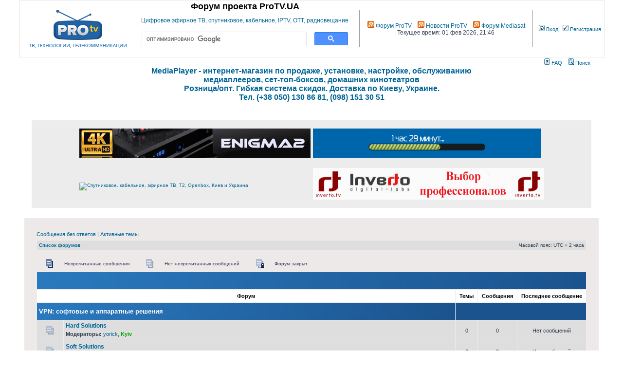

--- FILE ---
content_type: text/html; charset=UTF-8
request_url: http://forum.protv.ua/index.php?sid=d0e8c8a8742fe8c9b0b741b5970dcf64
body_size: 24677
content:
<!DOCTYPE html PUBLIC "-//W3C//DTD XHTML 1.0 Transitional//EN" "http://www.w3.org/TR/xhtml1/DTD/xhtml1-transitional.dtd">
<html xmlns="http://www.w3.org/1999/xhtml" dir="ltr" lang="ru" xml:lang="ru">
<head>

<meta http-equiv="content-type" content="text/html; charset=UTF-8" />
<meta http-equiv="content-language" content="ru" />
<meta http-equiv="content-style-type" content="text/css" />
<meta http-equiv="imagetoolbar" content="no" />
<meta name="resource-type" content="document" />
<meta name="distribution" content="global" />
<meta name="keywords" content="" />
<meta name="description" content="" />

    <!-- App Indexing for Google Search -->
    <link href="android-app://com.quoord.tapatalkpro.activity/tapatalk/protv.net.ua/?location=index&amp;channel=google-indexing" rel="alternate" />
    <link href="ios-app://307880732/tapatalk/protv.net.ua/?location=index&amp;channel=google-indexing" rel="alternate" />
    
        <meta property="al:android:package" content="com.quoord.tapatalkpro.activity" />
        <meta property="al:android:url" content="tapatalk://protv.net.ua/?location=index&amp;channel=facebook-indexing" />
        <meta property="al:android:app_name" content="Tapatalk" />
        <meta property="al:ios:url" content="tapatalk://protv.net.ua/?location=index&amp;channel=facebook-indexing" />
        <meta property="al:ios:app_store_id" content="307880732" />
        <meta property="al:ios:app_name" content="Tapatalk" />
        
        <!-- twitter app card start-->
        <!-- https://dev.twitter.com/docs/cards/types/app-card -->
        <meta name="twitter:card" content="summary" />
        <meta name="twitter:site" content="@tapatalk" />
        <meta name="twitter:title" content="" />
        <meta name="twitter:description" content="Форум проекта ProTV.UA" />
        
        <meta name="twitter:app:id:iphone" content="307880732" />
        <meta name="twitter:app:url:iphone" content="tapatalk://protv.net.ua/?location=index&amp;channel=twitter-indexing" />
        <meta name="twitter:app:id:ipad" content="307880732" />
        <meta name="twitter:app:url:ipad" content="tapatalk://protv.net.ua/?location=index&amp;channel=twitter-indexing" />
        <meta name="twitter:app:id:googleplay" content="com.quoord.tapatalkpro.activity" />
        <meta name="twitter:app:url:googleplay" content="tapatalk://protv.net.ua/?location=index&amp;channel=twitter-indexing" />
        <!-- twitter app card -->
        

<title>Форум проекта ProTV.UA &bull; Главная страница</title>

<link rel="alternate" type="application/atom+xml" title="Канал - Форум проекта ProTV.UA" href="http://protv.net.ua/feed.php" /><link rel="alternate" type="application/atom+xml" title="Канал - Все форумы" href="http://protv.net.ua/feed.php?mode=forums" />

<link rel="stylesheet" href="./styles/subsilver2/theme/stylesheet.css" type="text/css" />
    <script type="text/javascript"  src="/styles/subsilver2/theme/js/jquery-3.1.1.min.js"></script>
    <script type="text/javascript" src="/styles/subsilver2/theme/js/fancybox/jquery.fancybox.pack.js"></script>
    <link rel="stylesheet" type="text/css" href="/styles/subsilver2/theme/js/fancybox/jquery.fancybox.css" />    

<script type="text/javascript">
// <![CDATA[


function popup(url, width, height, name)
{
	if (!name)
	{
		name = '_popup';
	}

	window.open(url.replace(/&amp;/g, '&'), name, 'height=' + height + ',resizable=yes,scrollbars=yes,width=' + width);
	return false;
}

function jumpto()
{
	var page = prompt('Введите номер страницы, на которую хотите перейти:', '1');
	var per_page = '';
	var base_url = '';

	if (page !== null && !isNaN(page) && page == Math.floor(page) && page > 0)
	{
		if (base_url.indexOf('?') == -1)
		{
			document.location.href = base_url + '?start=' + ((page - 1) * per_page);
		}
		else
		{
			document.location.href = base_url.replace(/&amp;/g, '&') + '&start=' + ((page - 1) * per_page);
		}
	}
}

/**
* Find a member
*/
function find_username(url)
{
	popup(url, 760, 570, '_usersearch');
	return false;
}

/**
* Mark/unmark checklist
* id = ID of parent container, name = name prefix, state = state [true/false]
*/
function marklist(id, name, state)
{
	var parent = document.getElementById(id);
	if (!parent)
	{
		eval('parent = document.' + id);
	}

	if (!parent)
	{
		return;
	}

	var rb = parent.getElementsByTagName('input');
	
	for (var r = 0; r < rb.length; r++)
	{
		if (rb[r].name.substr(0, name.length) == name)
		{
			rb[r].checked = state;
		}
	}
}



// ]]>
</script>
<script type="text/javascript">

	function countAdClick(id)
	{
	   loadXMLDoc('./ads/click.php?a=' + id);
	}

	function countAdView(id)
	{
	   loadXMLDoc('./ads/view.php?a=' + id);
	}

	function loadXMLDoc(url) {
	   req = false;
	   if(window.XMLHttpRequest) {
	      try {
	         req = new XMLHttpRequest();
	      } catch(e) {
	         req = false;
	      }
	   } else if(window.ActiveXObject) {
	      try {
	         req = new ActiveXObject("Msxml2.XMLHTTP");
	      } catch(e) {
	         try {
	            req = new ActiveXObject("Microsoft.XMLHTTP");
	         } catch(e) {
	            req = false;
	         }
	      }
	   }
	   if(req) {
	      req.open("GET", url, true);
	      req.send(null);
	   }
	}
</script>
<script type="text/javascript" src="./styles/subsilver2/template/tooltip.js"></script>
</head>
<body class="ltr">

<a name="top"></a>

<div id="wrapheader">

	<div id="logodesc">
		<table width="100%" cellspacing="0" class="top_h_table">
		<tr>
			<td><a href="./index.php?sid=c162cc29b88e4b8b3f70828e7554dde4"><img src="./styles/subsilver2/imageset/logo.png" alt="" title="" /></a></td>
			<td align="center" style=""><h1>Форум проекта ProTV.UA</h1><br>
				<span class="gen"><a href="http://protv.ua/">Цифровое эфирное ТВ, спутниковое, кабельное, IPTV, OTT, радиовещание</a></span><br> <script>
                (function() {
                    var cx = '009835569228721917511:unyrifcwxeu';
                    var gcse = document.createElement('script');
                    gcse.type = 'text/javascript';
                    gcse.async = true;
                    gcse.src = 'https://cse.google.com/cse.js?cx=' + cx;
                    var s = document.getElementsByTagName('script')[0];
                    s.parentNode.insertBefore(gcse, s);
                })();
			</script>
				<gcse:search></gcse:search>

		</td>
			<td class="lrbordered" style="padding-left: 10px;padding-right: 10px;"><span class="gen"><a href="feed://protv.net.ua/rss.php" class="nowrap"><img src="/images/feedicon.png" alt="Форум ProTV"/> Форум ProTV</a>&nbsp;&nbsp;&nbsp;
    <a href="feed://protv.ua/rss/" class="nowrap"><img src="/images/feedicon.png" alt="Новости ProTV"/> Новости ProTV</a>&nbsp;&nbsp;&nbsp;
    <a href="feed://mediasat.info/feed/" class="nowrap"><img src="/images/feedicon.png" alt="Форум Mediasat"/> Форум Mediasat</a>
	<br>
	<span>Текущее время: 01 фев 2026, 21:46</span>
            </span>
            </td>
			<td class="genmed">
				<a href="./ucp.php?mode=login&amp;sid=c162cc29b88e4b8b3f70828e7554dde4" class="nowrap"><img src="./styles/subsilver2/theme/images/icon_mini_login.gif" width="12" height="13" alt="*" /> Вход</a>&nbsp; &nbsp;<a href="./ucp.php?mode=register&amp;sid=c162cc29b88e4b8b3f70828e7554dde4" class="nowrap"><img src="./styles/subsilver2/theme/images/icon_mini_register.gif" width="12" height="13" alt="*" /> Регистрация</a>
				
			</td>
		</tr>
		</table>
	</div>

	<div id="menubar">
		<table width="100%" cellspacing="0">
		<tr>
			
			<td class="genmed" align="right">
				<a href="./faq.php?sid=c162cc29b88e4b8b3f70828e7554dde4"><img src="./styles/subsilver2/theme/images/icon_mini_faq.gif" width="12" height="13" alt="*" /> FAQ</a>
				&nbsp; &nbsp;<a href="./search.php?sid=c162cc29b88e4b8b3f70828e7554dde4"><img src="./styles/subsilver2/theme/images/icon_mini_search.gif" width="12" height="13" alt="*" /> Поиск</a>
			</td>
		</tr>
		</table>
	</div>
</div>
<center>
<a href="http://mediaplayer.com.ua/" target="_blank"><h4>
<font size="3">MediaPlayer - интернет-магазин по продаже, установке, настройке, обслуживанию <br>медиаплееров, сет-топ-боксов, домашних кинотеатров  <br>
Розница/опт. Гибкая система скидок. Доставка по Киеву, Украине.<br>
Тел. (+38 050) 130 86 81,  (098) 151 30 51</font><br><br>
</h4></a> <br>
</center>
<div style="margin: 15px 25px 0 25px;">
<table class="tablebg" width="100%" cellspacing="1" cellpadding="0" style="margin-top: 5px;">
	<tr>
		<td style="background-color:#ECECEC;">
<center>
<br/>
<table border="0" cellspacing="1" cellpadding="2">
  <tr>
   <td>
	<a href="https://www.agsat.com.ua/sputnikovye-resivery/uclan_ustym_4k_pro/"><img src="http://www.sat-digest.com/baf/agsat121.gif"></a>
   </td>
   <td>
	<a href="http://mediaplayer.com.ua/" target="_blank" title="Видео с Ex.UA, FS. UA, Вконтакт на экране телевизора"><img src="http://www.protv.ua/banners/dune468x60.gif" alt="Видео с Ex.UA, FS. UA, Вконтакт на экране телевизора" title="Видео с Ex.UA, FS. UA, Вконтакт на экране телевизора" border="0"></a>
   </td>
 </tr>
 <tr>
   <td colspan="2">&nbsp;
   </td>
 </tr>
 <tr>
   <td>
	<a href="https://isat.com.ua/244-4%D0%BA-%D1%80%D0%B5%D1%81%D0%B8%D0%B2%D0%B5%D1%80%D1%8B/brands/openbox" target="_blank" title="Спутниковое. кабельное, эфирное ТВ, Т2, Openbox, Киев и Украина"><img src="http://openboxfan.com/banners/banner_as4k.gif" width="475px" height="65px" border="0" alt="Спутниковое. кабельное, эфирное ТВ, Т2, Openbox, Киев и Украина" title="Спутниковое. кабельное, эфирное ТВ, Т2, Openbox, Киев и Украина" border="0"></a>
   </td>
   <td>
	<a href="http://www.dumka.dp.ua/main_rus.htm" title="Конверторы INVERTO, весь модельный ряд, прямые поставки от производителя,лучшая цена в Украине">
<img src="http://protv.ua/banners/banner_inverto_2014.gif" width="475px" height="65px" border="0" alt="Конверторы INVERTO, весь модельный ряд, прямые поставки от производителя,лучшая цена в Украине" title="Конверторы INVERTO, весь модельный ряд, прямые поставки от производителя,лучшая цена в Украине"></a><br><br>
   </td>
 </tr>
</table>
</center>
</td></tr></tbody></table>
</div><br />
<div id="wrapcentre">

	
	<p class="searchbar">
		<span style="float: left;"><a href="./search.php?search_id=unanswered&amp;sid=c162cc29b88e4b8b3f70828e7554dde4">Сообщения без ответов</a> | <a href="./search.php?search_id=active_topics&amp;sid=c162cc29b88e4b8b3f70828e7554dde4">Активные темы</a></span>
		
	</p>
	

	<br style="clear: both;" />

	<table class="tablebg" width="100%" cellspacing="1" cellpadding="0" style="margin-top: 5px;">
	<tr>
		<td class="row1">
			<p class="breadcrumbs"><a href="./index.php?sid=c162cc29b88e4b8b3f70828e7554dde4">Список форумов</a></p>
			<p class="datetime">Часовой пояс: UTC + 2 часа </p>
		</td>
	</tr>
	</table>

	<br />
<script type="text/javascript">
    $(document).ready(function() {
        $(".attimg").fancybox();
    });
</script>
<!-- <br clear="all" /> -->

<table class="legend">
	<tr>
		<td width="20" align="center"><img src="./styles/subsilver2/imageset/forum_unread.gif" width="46" height="25" alt="Непрочитанные сообщения" title="Непрочитанные сообщения" /></td>
		<td><span class="gensmall">Непрочитанные сообщения</span></td>
		<td>&nbsp;&nbsp;</td>
		<td width="20" align="center"><img src="./styles/subsilver2/imageset/forum_read.gif" width="46" height="25" alt="Нет непрочитанных сообщений" title="Нет непрочитанных сообщений" /></td>
		<td><span class="gensmall">Нет непрочитанных сообщений</span></td>
		<td>&nbsp;&nbsp;</td>
		<td width="20" align="center"><img src="./styles/subsilver2/imageset/forum_read_locked.gif" width="46" height="25" alt="Нет непрочитанных сообщений [ Тема закрыта ]" title="Нет непрочитанных сообщений [ Тема закрыта ]" /></td>
		<td><span class="gensmall">Форум закрыт</span></td>
	</tr>
</table>
<table class="tablebg" cellspacing="1" width="100%">
<tr>
	<td class="cat" colspan="5" align="right">&nbsp;</td>
</tr>
<tr>
	<th colspan="2">&nbsp;Форум&nbsp;</th>
	<th width="50">&nbsp;Темы&nbsp;</th>
	<th width="50">&nbsp;Сообщения&nbsp;</th>
	<th>&nbsp;Последнее сообщение&nbsp;</th>
</tr>

		<tr>
			<td class="cat" colspan="2"><h4><a href="./viewforum.php?f=206&amp;sid=c162cc29b88e4b8b3f70828e7554dde4">VPN: софтовые и аппаратные решения</a></h4></td>
			<td class="catdiv" colspan="3">&nbsp;</td>
		</tr>
	
		<tr>
			<td class="row1" width="50" align="center"><img src="./styles/subsilver2/imageset/forum_read.gif" width="46" height="25" alt="Нет непрочитанных сообщений" title="Нет непрочитанных сообщений" /></td>
			<td class="row1" width="100%">
				
				<a class="forumlink" href="./viewforum.php?f=207&amp;sid=c162cc29b88e4b8b3f70828e7554dde4">Hard Solutions</a>
				<p class="forumdesc"></p>
				
					<p class="forumdesc"><strong>Модераторы:</strong> <a href="./memberlist.php?mode=viewprofile&amp;u=6300&amp;sid=c162cc29b88e4b8b3f70828e7554dde4">yorick</a>, <a href="./memberlist.php?mode=viewprofile&amp;u=47036&amp;sid=c162cc29b88e4b8b3f70828e7554dde4" style="color: #00AA00;" class="username-coloured">Kyiv</a></p>
				
			</td>
			<td class="row2" align="center"><p class="topicdetails">0</p></td>
			<td class="row2" align="center"><p class="topicdetails">0</p></td>
			<td class="row2" align="center" nowrap="nowrap">
				
					<p class="topicdetails">Нет сообщений</p>
				
			</td>
		</tr>
	
		<tr>
			<td class="row1" width="50" align="center"><img src="./styles/subsilver2/imageset/forum_read.gif" width="46" height="25" alt="Нет непрочитанных сообщений" title="Нет непрочитанных сообщений" /></td>
			<td class="row1" width="100%">
				
				<a class="forumlink" href="./viewforum.php?f=208&amp;sid=c162cc29b88e4b8b3f70828e7554dde4">Soft Solutions</a>
				<p class="forumdesc"></p>
				
					<p class="forumdesc"><strong>Модераторы:</strong> <a href="./memberlist.php?mode=viewprofile&amp;u=6300&amp;sid=c162cc29b88e4b8b3f70828e7554dde4">yorick</a>, <a href="./memberlist.php?mode=viewprofile&amp;u=47036&amp;sid=c162cc29b88e4b8b3f70828e7554dde4" style="color: #00AA00;" class="username-coloured">Kyiv</a></p>
				
			</td>
			<td class="row2" align="center"><p class="topicdetails">0</p></td>
			<td class="row2" align="center"><p class="topicdetails">0</p></td>
			<td class="row2" align="center" nowrap="nowrap">
				
					<p class="topicdetails">Нет сообщений</p>
				
			</td>
		</tr>
	
		<tr>
			<td class="cat" colspan="2"><h4><a href="./viewforum.php?f=79&amp;sid=c162cc29b88e4b8b3f70828e7554dde4">Цифровое эфирное ТВ : DVB-T, DVB-T2, DVB-T2 lite, DVB-H</a></h4></td>
			<td class="catdiv" colspan="3">&nbsp;</td>
		</tr>
	
		<tr>
			<td class="row1" width="50" align="center"><img src="./styles/subsilver2/imageset/forum_read.gif" width="46" height="25" alt="Нет непрочитанных сообщений" title="Нет непрочитанных сообщений" /></td>
			<td class="row1" width="100%">
				
					<div style="float: left; margin-right: 5px;"><img src="./dvbt2_logo.png" alt="Нет непрочитанных сообщений" /></div>
				
				<div style="float:right; margin-right: 5px;"><script type="text/javascript"><!--
google_ad_client = "ca-pub-1899462660671151";
/* 468x15 ссылки форум */
google_ad_slot = "3694331178";
google_ad_width = 468;
google_ad_height = 15;
//-->
</script>
<script type="text/javascript"
src="http://pagead2.googlesyndication.com/pagead/show_ads.js">
</script></div>
				<a class="forumlink" href="./viewforum.php?f=33&amp;sid=c162cc29b88e4b8b3f70828e7554dde4">Эфирное цифровое ( DVB-T / DVB-T2 )/ Мобильное ( DVB-H / DVB-T2 Lite)</a>
				<p class="forumdesc">Условия и возможности приема, история создания телеканалов, мультиплексов</p>
				
					<p class="forumdesc"><strong>Модератор:</strong> <a href="./memberlist.php?mode=viewprofile&amp;u=6300&amp;sid=c162cc29b88e4b8b3f70828e7554dde4">yorick</a></p>
				
			</td>
			<td class="row2" align="center"><p class="topicdetails">204</p></td>
			<td class="row2" align="center"><p class="topicdetails">14786</p></td>
			<td class="row2" align="center" nowrap="nowrap">
				
					<p class="topicdetails">20 дек 2025, 12:28</p>
					<p class="topicdetails"><a href="./memberlist.php?mode=viewprofile&amp;u=6300&amp;sid=c162cc29b88e4b8b3f70828e7554dde4">yorick</a>
						<a href="./viewtopic.php?f=33&amp;p=138450&amp;sid=c162cc29b88e4b8b3f70828e7554dde4#p138450" title=" Kvartal TV аннулирует лицензию на вещание в государственном мультиплексе МХ-7 Телеканал Kvartal TV отказался от цифровой лицензии на трансляцию в государственном мультиплексе МХ-7. Мовник уже направил соответствующее заявление в Национальный совет Украины по телевидению и радиовещанию, о чем сообщает прессслужбa телеканала. Руководство телеканала объяснило решение экономической нецелесообразностью. За год работы в цифровом формате выяснилось, что стоимость содержания лицензии значительно превышает доходы. Нестабильность рекламного рынка вынудила команду канала пересмотреть подходы к расходам. В то же время Kvartal TV не прекращает деятельность. Телеканал продолжает полноценную вещание через кабельные сети, спутниковую связь и OTT-платформы и остается доступным для з..."><img src="./styles/subsilver2/imageset/icon_topic_latest.gif" width="18" height="9" alt="" title="" /></a>
					</p>
				
			</td>
		</tr>
	
		<tr>
			<td class="row1" width="50" align="center"><img src="./styles/subsilver2/imageset/forum_read.gif" width="46" height="25" alt="Нет непрочитанных сообщений" title="Нет непрочитанных сообщений" /></td>
			<td class="row1" width="100%">
				
					<div style="float: left; margin-right: 5px;"><img src="./oborudovanie_logo.png" alt="Нет непрочитанных сообщений" /></div>
				
				<div style="float:right; margin-right: 5px;"><script async src="//pagead2.googlesyndication.com/pagead/js/adsbygoogle.js"></script>
<!-- Форум_468х60_2017 -->
<ins class="adsbygoogle"
     style="display:inline-block;width:468px;height:60px"
     data-ad-client="ca-pub-1899462660671151"
     data-ad-slot="2475391360"></ins>
<script>
(adsbygoogle = window.adsbygoogle || []).push({});
</script></div>
				<a class="forumlink" href="./viewforum.php?f=61&amp;sid=c162cc29b88e4b8b3f70828e7554dde4">Оборудование для приема DVB-T, DVB-T2</a>
				<p class="forumdesc">Эфирные ресиверы, донглы, CAM-модули, телевизоры, антенны</p>
				
					<p class="forumdesc"><strong>Модератор:</strong> <a href="./memberlist.php?mode=viewprofile&amp;u=6300&amp;sid=c162cc29b88e4b8b3f70828e7554dde4">yorick</a></p>
				
			</td>
			<td class="row2" align="center"><p class="topicdetails">83</p></td>
			<td class="row2" align="center"><p class="topicdetails">3055</p></td>
			<td class="row2" align="center" nowrap="nowrap">
				
					<p class="topicdetails">16 фев 2020, 01:28</p>
					<p class="topicdetails"><a href="./memberlist.php?mode=viewprofile&amp;u=17737&amp;sid=c162cc29b88e4b8b3f70828e7554dde4">crazycat</a>
						<a href="./viewtopic.php?f=61&amp;p=131458&amp;sid=c162cc29b88e4b8b3f70828e7554dde4#p131458" title="котяра видимо тоже получил удовольствие "><img src="./styles/subsilver2/imageset/icon_topic_latest.gif" width="18" height="9" alt="" title="" /></a>
					</p>
				
			</td>
		</tr>
	
		<tr>
			<td class="row1" width="50" align="center"><img src="./styles/subsilver2/imageset/forum_read.gif" width="46" height="25" alt="Нет непрочитанных сообщений" title="Нет непрочитанных сообщений" /></td>
			<td class="row1" width="100%">
				
					<div style="float: left; margin-right: 5px;"><img src="./world_logo.png" alt="Нет непрочитанных сообщений" /></div>
				
				<a class="forumlink" href="./viewforum.php?f=72&amp;sid=c162cc29b88e4b8b3f70828e7554dde4">DVB-T, DVB-T2 в мире</a>
				<p class="forumdesc">Внедрение эфирного ТВ в России, Белоруссии, странах Балтии, СНГ ...</p>
				
					<p class="forumdesc"><strong>Модератор:</strong> <a href="./memberlist.php?mode=viewprofile&amp;u=6300&amp;sid=c162cc29b88e4b8b3f70828e7554dde4">yorick</a></p>
				
			</td>
			<td class="row2" align="center"><p class="topicdetails">29</p></td>
			<td class="row2" align="center"><p class="topicdetails">484</p></td>
			<td class="row2" align="center" nowrap="nowrap">
				
					<p class="topicdetails">13 авг 2022, 23:43</p>
					<p class="topicdetails"><a href="./memberlist.php?mode=viewprofile&amp;u=21795&amp;sid=c162cc29b88e4b8b3f70828e7554dde4" style="color: #FF9933;" class="username-coloured">yun</a>
						<a href="./viewtopic.php?f=72&amp;p=135622&amp;sid=c162cc29b88e4b8b3f70828e7554dde4#p135622" title=" В Минске началось наземное вещание пакета телеканалов в HD-формате С 1 августа началась эфирная трансляция пакета телевизионных программ в формате HD для зрителей, принимающих сигнал из «РТПС Колодищи». В мультиплекс входят 5 телеканалов: «Беларусь 1», «НТВ-Беларусь», «Беларусь 2», «Беларусь 3» и «Беларусь 5». Трансляция ведется на частоте 522 МГц (27 ТВК) с «РТПС Колодищи» (Минский р-н, пос. Колодищи) в стандарте DVB-T2. Расчетный радиус покрытия составляет 60 км. Пакет каналов транслируется в открытом виде и доступен всем пользователям эфирного цифрового телевизионного вещания, имеющим возможность приема ТВ-сигнала с «РТПС Колодищи» (при наличии оборудования, поддерживающего стандарт DVB-T2). https://www.youtube.com/watch?v=39_KjLSTU28 Отметим, что абоненты эфирно..."><img src="./styles/subsilver2/imageset/icon_topic_latest.gif" width="18" height="9" alt="" title="" /></a>
					</p>
				
			</td>
		</tr>
	
		<tr>
			<td class="row1" width="50" align="center"><img src="./styles/subsilver2/imageset/forum_read.gif" width="46" height="25" alt="Нет непрочитанных сообщений" title="Нет непрочитанных сообщений" /></td>
			<td class="row1" width="100%">
				
					<div style="float: left; margin-right: 5px;"><img src=".//efirka.JPG" alt="Нет непрочитанных сообщений" /></div>
				
				<a class="forumlink" href="./viewforum.php?f=8&amp;sid=c162cc29b88e4b8b3f70828e7554dde4">Эфирное ( аналоговое ТВ )</a>
				<p class="forumdesc">Условия приема, история создания телеканалов, оборудование</p>
				
					<p class="forumdesc"><strong>Модератор:</strong> <a href="./memberlist.php?mode=viewprofile&amp;u=6300&amp;sid=c162cc29b88e4b8b3f70828e7554dde4">yorick</a></p>
				
			</td>
			<td class="row2" align="center"><p class="topicdetails">821</p></td>
			<td class="row2" align="center"><p class="topicdetails">6511</p></td>
			<td class="row2" align="center" nowrap="nowrap">
				
					<p class="topicdetails">18 мар 2025, 12:55</p>
					<p class="topicdetails"><a href="./memberlist.php?mode=viewprofile&amp;u=6300&amp;sid=c162cc29b88e4b8b3f70828e7554dde4">yorick</a>
						<a href="./viewtopic.php?f=8&amp;p=138036&amp;sid=c162cc29b88e4b8b3f70828e7554dde4#p138036" title=" Украина и еще семь стран ЕС пожаловались в ООН на вмешательство России в работу спутников - СМИ Восемь европейских стран, включая Украину, подали жалобу в Международный союз электросвязи при ООН о длительном вмешательстве России в европейскую спутниковую связь. Об этом сообщает NOS. Жалоба, подписанная Эстонией, Латвией, Литвой, Польшей, Украиной, Финляндией, Францией и Нидерландами, направлена ​​в высший международный орган, занимающийся вопросами спутниковой связи: Международный союз электросвязи, который подчиняется ООН. Еще семнадцать стран-членов ЕС и Великобритания поддерживают эту жалобу. Эти страны требуют, чтобы Россия прекратила этот саботаж. Уже несколько европейских стран испытывают сбои в работе спутниковой связи от двух основных европейских спутниковых..."><img src="./styles/subsilver2/imageset/icon_topic_latest.gif" width="18" height="9" alt="" title="" /></a>
					</p>
				
			</td>
		</tr>
	
		<tr>
			<td class="cat" colspan="2"><h4><a href="./viewforum.php?f=46&amp;sid=c162cc29b88e4b8b3f70828e7554dde4">Средства массовой информации</a></h4></td>
			<td class="catdiv" colspan="3">&nbsp;</td>
		</tr>
	
		<tr>
			<td class="row1" width="50" align="center"><img src="./styles/subsilver2/imageset/forum_read.gif" width="46" height="25" alt="Нет непрочитанных сообщений" title="Нет непрочитанных сообщений" /></td>
			<td class="row1" width="100%">
				
					<div style="float: left; margin-right: 5px;"><img src="./mediasat_logo.png" alt="Нет непрочитанных сообщений" /></div>
				
				<a class="forumlink" href="./viewforum.php?f=32&amp;sid=c162cc29b88e4b8b3f70828e7554dde4">журнал MediaSat - ТВ, радиовещание, телекоммуникации</a>
				<p class="forumdesc">обсуждение статей, анонсов и материалов журнала MediaSat</p>
				
					<p class="forumdesc"><strong>Модератор:</strong> <a href="./memberlist.php?mode=viewprofile&amp;u=4597&amp;sid=c162cc29b88e4b8b3f70828e7554dde4">MediaSat</a></p>
				
			</td>
			<td class="row2" align="center"><p class="topicdetails">215</p></td>
			<td class="row2" align="center"><p class="topicdetails">770</p></td>
			<td class="row2" align="center" nowrap="nowrap">
				
					<p class="topicdetails">26 янв 2016, 22:15</p>
					<p class="topicdetails"><a href="./memberlist.php?mode=viewprofile&amp;u=3&amp;sid=c162cc29b88e4b8b3f70828e7554dde4" style="color: #AA0000;" class="username-coloured">www.protv.net.ua</a>
						<a href="./viewtopic.php?f=32&amp;p=121803&amp;sid=c162cc29b88e4b8b3f70828e7554dde4#p121803" title=" История украинского ТВ глазами зрителя. Часть 1 - http://mediasat.info/2016/01/19/history ... elevision/ История украинского ТВ глазами зрителя. Часть 2 - http://mediasat.info/2016/01/20/history ... evision-2/ История украинского ТВ глазами зрителя. Часть 3 - http://mediasat.info/2016/01/21/history ... evision-3/ История украинского ТВ глазами зрителя. Часть 4 - http://mediasat.info/2016/01/22/history ... evision-4/ История украинского ТВ глазами зрителя. Часть 5 - http://mediasat.info/2016/01/23/history ... evision-5/ История украинского ТВ глазами зрителя. Часть 6 - http://mediasat.info/2016/01/25/history ... evision-6/ История украинского ТВ глазами зрителя. Часть 7 - http://mediasat.info/2016/01/26/history ... evision-7/ "><img src="./styles/subsilver2/imageset/icon_topic_latest.gif" width="18" height="9" alt="" title="" /></a>
					</p>
				
			</td>
		</tr>
	
		<tr>
			<td class="cat" colspan="2"><h4><a href="./viewforum.php?f=44&amp;sid=c162cc29b88e4b8b3f70828e7554dde4">Cпутниковое ТВ : FTA-каналы, feed-s, DTH-платформы, оборудование</a></h4></td>
			<td class="catdiv" colspan="3">&nbsp;</td>
		</tr>
	
		<tr>
			<td class="row1" width="50" align="center"><img src="./styles/subsilver2/imageset/forum_read.gif" width="46" height="25" alt="Нет непрочитанных сообщений" title="Нет непрочитанных сообщений" /></td>
			<td class="row1" width="100%">
				
					<div style="float: left; margin-right: 5px;"><img src="./dvbs_logo.png" alt="Нет непрочитанных сообщений" /></div>
				
				<a class="forumlink" href="./viewforum.php?f=6&amp;sid=c162cc29b88e4b8b3f70828e7554dde4">Спутниковое</a>
				<p class="forumdesc">транспондерные новости, условия приема, оборудование, кодировки</p>
				
					<p class="forumdesc"><strong>Модераторы:</strong> <a href="./memberlist.php?mode=viewprofile&amp;u=6300&amp;sid=c162cc29b88e4b8b3f70828e7554dde4">yorick</a>, <a href="./memberlist.php?mode=viewprofile&amp;u=5598&amp;sid=c162cc29b88e4b8b3f70828e7554dde4">atmos</a></p>
				
			</td>
			<td class="row2" align="center"><p class="topicdetails">3259</p></td>
			<td class="row2" align="center"><p class="topicdetails">29646</p></td>
			<td class="row2" align="center" nowrap="nowrap">
				
					<p class="topicdetails">26 янв 2026, 21:24</p>
					<p class="topicdetails"><a href="./memberlist.php?mode=viewprofile&amp;u=48627&amp;sid=c162cc29b88e4b8b3f70828e7554dde4">Vigo</a>
						<a href="./viewtopic.php?f=6&amp;p=138496&amp;sid=c162cc29b88e4b8b3f70828e7554dde4#p138496" title="ех, непоганий був канал колись, завжди вмикав на фон, а іноді кліпи були такі гарні, що очей не відірвати)"><img src="./styles/subsilver2/imageset/icon_topic_latest.gif" width="18" height="9" alt="" title="" /></a>
					</p>
				
			</td>
		</tr>
	
		<tr>
			<td class="row1" width="50" align="center"><img src="./styles/subsilver2/imageset/forum_read.gif" width="46" height="25" alt="Нет непрочитанных сообщений" title="Нет непрочитанных сообщений" /></td>
			<td class="row1" width="100%">
				
					<div style="float: left; margin-right: 5px;"><img src=".//roof10.jpg" alt="Нет непрочитанных сообщений" /></div>
				
				<div style="float:right; margin-right: 5px;"><script async src="//pagead2.googlesyndication.com/pagead/js/adsbygoogle.js"></script>
<!-- Форум_468х60_2017 -->
<ins class="adsbygoogle"
     style="display:inline-block;width:468px;height:60px"
     data-ad-client="ca-pub-1899462660671151"
     data-ad-slot="2475391360"></ins>
<script>
(adsbygoogle = window.adsbygoogle || []).push({});
</script></div>
				<a class="forumlink" href="./viewforum.php?f=22&amp;sid=c162cc29b88e4b8b3f70828e7554dde4">Транспондерные новости</a>
				<p class="forumdesc">Изменения на транспондерах, новые телеканалы, FEED-ы</p>
				
					<p class="forumdesc"><strong>Модератор:</strong> <a href="./memberlist.php?mode=viewprofile&amp;u=6300&amp;sid=c162cc29b88e4b8b3f70828e7554dde4">yorick</a></p>
				
			</td>
			<td class="row2" align="center"><p class="topicdetails">1667</p></td>
			<td class="row2" align="center"><p class="topicdetails">3225</p></td>
			<td class="row2" align="center" nowrap="nowrap">
				
					<p class="topicdetails">09 ноя 2017, 14:23</p>
					<p class="topicdetails"><a href="./memberlist.php?mode=viewprofile&amp;u=22078&amp;sid=c162cc29b88e4b8b3f70828e7554dde4">zako336</a>
						<a href="./viewtopic.php?f=22&amp;p=126071&amp;sid=c162cc29b88e4b8b3f70828e7554dde4#p126071" title="Смотрю каждьій день,хочу бьіть в курсе всех новостей в спутниковом вещании."><img src="./styles/subsilver2/imageset/icon_topic_latest.gif" width="18" height="9" alt="" title="" /></a>
					</p>
				
			</td>
		</tr>
	
		<tr>
			<td class="row1" width="50" align="center"><img src="./styles/subsilver2/imageset/forum_read.gif" width="46" height="25" alt="Нет непрочитанных сообщений" title="Нет непрочитанных сообщений" /></td>
			<td class="row1" width="100%">
				
					<div style="float: left; margin-right: 5px;"><img src="./xtratv_logo.png" alt="Нет непрочитанных сообщений" /></div>
				
				<a class="forumlink" href="./viewforum.php?f=78&amp;sid=c162cc29b88e4b8b3f70828e7554dde4">Пакет XTRA TV, проект компании  ISTIL Telecom</a>
				<p class="forumdesc">Проект компании ISTIL Telecom</p>
				
					<p class="forumdesc"><strong>Модератор:</strong> <a href="./memberlist.php?mode=viewprofile&amp;u=6300&amp;sid=c162cc29b88e4b8b3f70828e7554dde4">yorick</a></p>
				
			</td>
			<td class="row2" align="center"><p class="topicdetails">13</p></td>
			<td class="row2" align="center"><p class="topicdetails">2103</p></td>
			<td class="row2" align="center" nowrap="nowrap">
				
					<p class="topicdetails">14 авг 2022, 16:46</p>
					<p class="topicdetails"><a href="./memberlist.php?mode=viewprofile&amp;u=17737&amp;sid=c162cc29b88e4b8b3f70828e7554dde4">crazycat</a>
						<a href="./viewtopic.php?f=78&amp;p=135644&amp;sid=c162cc29b88e4b8b3f70828e7554dde4#p135644" title="поэтому и продают их по цене балалаек на gx6605 "><img src="./styles/subsilver2/imageset/icon_topic_latest.gif" width="18" height="9" alt="" title="" /></a>
					</p>
				
			</td>
		</tr>
	
		<tr>
			<td class="cat" colspan="2"><h4><a href="./viewforum.php?f=43&amp;sid=c162cc29b88e4b8b3f70828e7554dde4">Провайдеры многоканального ТВ и доступа к сети интернет</a></h4></td>
			<td class="catdiv" colspan="3">&nbsp;</td>
		</tr>
	
		<tr>
			<td class="row1" width="50" align="center"><img src="./styles/subsilver2/imageset/forum_read.gif" width="46" height="25" alt="Нет непрочитанных сообщений" title="Нет непрочитанных сообщений" /></td>
			<td class="row1" width="100%">
				
					<div style="float: left; margin-right: 5px;"><img src="./dvbc_logo.png" alt="Нет непрочитанных сообщений" /></div>
				
				<a class="forumlink" href="./viewforum.php?f=7&amp;sid=c162cc29b88e4b8b3f70828e7554dde4">Кабельное</a>
				<p class="forumdesc">работа операторов, качество приема, оборудование, кодировки</p>
				
					<p class="forumdesc"><strong>Модератор:</strong> <a href="./memberlist.php?mode=viewprofile&amp;u=6300&amp;sid=c162cc29b88e4b8b3f70828e7554dde4">yorick</a></p>
				
			</td>
			<td class="row2" align="center"><p class="topicdetails">1367</p></td>
			<td class="row2" align="center"><p class="topicdetails">13918</p></td>
			<td class="row2" align="center" nowrap="nowrap">
				
					<p class="topicdetails">15 янв 2026, 19:19</p>
					<p class="topicdetails"><a href="./memberlist.php?mode=viewprofile&amp;u=6300&amp;sid=c162cc29b88e4b8b3f70828e7554dde4">yorick</a>
						<a href="./viewtopic.php?f=7&amp;p=138478&amp;sid=c162cc29b88e4b8b3f70828e7554dde4#p138478" title=" Израильский оператор Yes завершает спутниковое вещание Израильский оператор Yes объявил о масштабной трансформации бизнес-модели, ключевым элементом которой станет полное прекращение работы платформы спутникового телевидения. Об этом сообщили на пресс-конференции, состоявшейся в отеле Jaffa в Тель-Авиве. По словам генерального директора компании Илана Сигаля, 28 февраля Yes полностью прекратит регулярное спутниковое вещание. Так оператор завершит многолетнюю эволюцию – от традиционной спутниковой платформы до мультисервисного провайдера. Абонентам, которые по техническим причинам не могут перейти на интернет-телевидение, компания подготовила альтернативное решение на базе принадлежащего Israel Aerospace Industries (IAI) спутника «Дрор-1». С 1 марта ограниченный спут..."><img src="./styles/subsilver2/imageset/icon_topic_latest.gif" width="18" height="9" alt="" title="" /></a>
					</p>
				
			</td>
		</tr>
	
		<tr>
			<td class="row1" width="50" align="center"><img src="./styles/subsilver2/imageset/forum_read.gif" width="46" height="25" alt="Нет непрочитанных сообщений" title="Нет непрочитанных сообщений" /></td>
			<td class="row1" width="100%">
				
					<div style="float: left; margin-right: 5px;"><img src="./volia_logo.png" alt="Нет непрочитанных сообщений" /></div>
				
				<a class="forumlink" href="./viewforum.php?f=80&amp;sid=c162cc29b88e4b8b3f70828e7554dde4">Компания &quot;Воля&quot;</a>
				<p class="forumdesc">Группа компаний &quot;Воля&quot;, обсуждение услуг, телеканалов в Киеве и регионах</p>
				
					<p class="forumdesc"><strong>Модератор:</strong> <a href="./memberlist.php?mode=viewprofile&amp;u=6300&amp;sid=c162cc29b88e4b8b3f70828e7554dde4">yorick</a></p>
				
			</td>
			<td class="row2" align="center"><p class="topicdetails">28</p></td>
			<td class="row2" align="center"><p class="topicdetails">1578</p></td>
			<td class="row2" align="center" nowrap="nowrap">
				
					<p class="topicdetails">02 окт 2021, 00:04</p>
					<p class="topicdetails"><a href="./memberlist.php?mode=viewprofile&amp;u=6300&amp;sid=c162cc29b88e4b8b3f70828e7554dde4">yorick</a>
						<a href="./viewtopic.php?f=80&amp;p=134225&amp;sid=c162cc29b88e4b8b3f70828e7554dde4#p134225" title=" Volia вводит единые стандарты для сотрудничества с каналами Также компания модернизирует свою сеть и отказалась от услуг коллекторских служб. Провайдер Volia решил ввести единые стандарты условий сотрудничества с телеканалами. Об этом сообщает пресс служба компании. Они заключаются в том, что Volia больше не будет использовать никаких других методов расчета или взаимоотношений с телеканалами кроме рыночных и экономически обоснованных. «Если раньше в компании практиковали различные условия сотрудничества с телеканалами, включая бартер, взаимозачет и т.д., то сейчас мы переходим к классической рыночной системы сотрудничества, когда цена на услуги диктуется рынком и спросом на контент», - прокомментировали новые стандарты в компании «Датагруп» и Volia. Пересмотр ключев..."><img src="./styles/subsilver2/imageset/icon_topic_latest.gif" width="18" height="9" alt="" title="" /></a>
					</p>
				
			</td>
		</tr>
	
		<tr>
			<td class="row1" width="50" align="center"><img src="./styles/subsilver2/imageset/forum_read.gif" width="46" height="25" alt="Нет непрочитанных сообщений" title="Нет непрочитанных сообщений" /></td>
			<td class="row1" width="100%">
				
					<div style="float: left; margin-right: 5px;"><img src="./online_logo.png" alt="Нет непрочитанных сообщений" /></div>
				
				<a class="forumlink" href="./viewforum.php?f=31&amp;sid=c162cc29b88e4b8b3f70828e7554dde4">Internet TV</a>
				<p class="forumdesc">Вещание телеканалов в режиме on-line</p>
				
					<p class="forumdesc"><strong>Модераторы:</strong> <a href="./memberlist.php?mode=viewprofile&amp;u=38259&amp;sid=c162cc29b88e4b8b3f70828e7554dde4">VpnTVfreak</a>, <a href="./memberlist.php?mode=viewprofile&amp;u=6300&amp;sid=c162cc29b88e4b8b3f70828e7554dde4">yorick</a></p>
				
			</td>
			<td class="row2" align="center"><p class="topicdetails">128</p></td>
			<td class="row2" align="center"><p class="topicdetails">1804</p></td>
			<td class="row2" align="center" nowrap="nowrap">
				
					<p class="topicdetails">09 фев 2023, 13:02</p>
					<p class="topicdetails"><a href="./memberlist.php?mode=viewprofile&amp;u=20814&amp;sid=c162cc29b88e4b8b3f70828e7554dde4">malahini</a>
						<a href="./viewtopic.php?f=31&amp;p=136563&amp;sid=c162cc29b88e4b8b3f70828e7554dde4#p136563" title="Дабы не плодить новых тем решил апнуть старую. Вопрос такой: некоторые телеканалы провайдера Cosmonova работают через user-agent . Как это привинтить к Энигме?"><img src="./styles/subsilver2/imageset/icon_topic_latest.gif" width="18" height="9" alt="" title="" /></a>
					</p>
				
			</td>
		</tr>
	
		<tr>
			<td class="cat" colspan="2"><h4><a href="./viewforum.php?f=45&amp;sid=c162cc29b88e4b8b3f70828e7554dde4">Радиовещание : аналоговои и цифровое</a></h4></td>
			<td class="catdiv" colspan="3">&nbsp;</td>
		</tr>
	
		<tr>
			<td class="row1" width="50" align="center"><img src="./styles/subsilver2/imageset/forum_read.gif" width="46" height="25" alt="Нет непрочитанных сообщений" title="Нет непрочитанных сообщений" /></td>
			<td class="row1" width="100%">
				
					<div style="float: left; margin-right: 5px;"><img src="./drm_logo.png" alt="Нет непрочитанных сообщений" /></div>
				
				<a class="forumlink" href="./viewforum.php?f=10&amp;sid=c162cc29b88e4b8b3f70828e7554dde4">Клуб любителей радио : эфирное, спутниковое, кабельное, on-line</a>
				<p class="forumdesc">Условия приема, история создания, оборудование</p>
				
					<p class="forumdesc"><strong>Модератор:</strong> <a href="./memberlist.php?mode=viewprofile&amp;u=6300&amp;sid=c162cc29b88e4b8b3f70828e7554dde4">yorick</a></p>
				
			</td>
			<td class="row2" align="center"><p class="topicdetails">831</p></td>
			<td class="row2" align="center"><p class="topicdetails">12994</p></td>
			<td class="row2" align="center" nowrap="nowrap">
				
					<p class="topicdetails">24 янв 2026, 10:18</p>
					<p class="topicdetails"><a href="./memberlist.php?mode=viewprofile&amp;u=3&amp;sid=c162cc29b88e4b8b3f70828e7554dde4" style="color: #AA0000;" class="username-coloured">www.protv.net.ua</a>
						<a href="./viewtopic.php?f=10&amp;p=138494&amp;sid=c162cc29b88e4b8b3f70828e7554dde4#p138494" title="Прийом без тропо 24.01.2026 08:10 ( -13C ) http://east.fmdx.kyiv.ua:8880 87.60 - Шлягер FM, Житомир 87.90 - Армія FM, Бердичів 88.10 - Українське радіо, Богуслав 88.60 - Українське радіо, Вінниця 88.70 - Українське радіо, Чернігів 89.10 - Армія FM, Ріпки 89.20 - Перець FM, Ставище 89.70 - Радіо Чемпіон, Житомир 89.90 - Українське радіо, Попільня 90.60 - Радіо Культура, Житомир 91.00 - Радіо Релакс, Черкаси 91.40 - Українське радіо, Черкаси 91.50 - Українське радіо, Бахмач 92.10 - Перець FM, Черкаси 92.20 - Українське радіо, Ніжин 94.90 - Бориспіль FM, Бориспіль 95.00 - Бліц FM, Фастів 96.80 - накладка Радіо Промінь 98.00 - накладка Радіо ПРоміньта та Радіо Культура 98.20 - Мелодія FM, Житомир / Радіо Культура, Чернігів 98.60 - Радіо Промінь, Черкаси 98.80 - Прямий FM..."><img src="./styles/subsilver2/imageset/icon_topic_latest.gif" width="18" height="9" alt="" title="" /></a>
					</p>
				
			</td>
		</tr>
	
		<tr>
			<td class="cat" colspan="2"><h4><a href="./viewforum.php?f=49&amp;sid=c162cc29b88e4b8b3f70828e7554dde4">Freestyle : общие темы и разговоры обо всем</a></h4></td>
			<td class="catdiv" colspan="3">&nbsp;</td>
		</tr>
	
		<tr>
			<td class="row1" width="50" align="center"><img src="./styles/subsilver2/imageset/forum_read.gif" width="46" height="25" alt="Нет непрочитанных сообщений" title="Нет непрочитанных сообщений" /></td>
			<td class="row1" width="100%">
				
					<div style="float: left; margin-right: 5px;"><img src="./na_ekrane_logo.png" alt="Нет непрочитанных сообщений" /></div>
				
				<a class="forumlink" href="./viewforum.php?f=70&amp;sid=c162cc29b88e4b8b3f70828e7554dde4">Телепередачи, фильмы, сериалы</a>
				<p class="forumdesc">Наши любимые передачи, сериалы и фильмы</p>
				
					<p class="forumdesc"><strong>Модератор:</strong> <a href="./memberlist.php?mode=viewprofile&amp;u=6300&amp;sid=c162cc29b88e4b8b3f70828e7554dde4">yorick</a></p>
				
			</td>
			<td class="row2" align="center"><p class="topicdetails">484</p></td>
			<td class="row2" align="center"><p class="topicdetails">6503</p></td>
			<td class="row2" align="center" nowrap="nowrap">
				
					<p class="topicdetails">15 янв 2026, 17:47</p>
					<p class="topicdetails"><a href="./memberlist.php?mode=viewprofile&amp;u=6300&amp;sid=c162cc29b88e4b8b3f70828e7554dde4">yorick</a>
						<a href="./viewtopic.php?f=70&amp;p=138477&amp;sid=c162cc29b88e4b8b3f70828e7554dde4#p138477" title=" Зимняя Олимпиада-2026: когда и где пройдет, кто покажет в Украине XXV Олимпийские игры 2026 года станут четвертыми, проводимыми в Италии и первыми в истории, когда два города официально будут совместно принимать соревнования. Столицами Белой Олимпиады являются Милан и Кортина-д'Ампеццо. Официально Игры пройдут с 6 по 22 февраля. Однако квалификационные соревнования по керлингу начнутся 4 февраля. Церемония открытия Олимпийские игры откроются 6 февраля в Милане на футбольном стадионе Сан-Сиро. Это будет последнее мероприятие на арене — после Олимпиады стадион снесут. Помимо официального гала-шоу в Милане, пройдут мини-церемонии в других олимпийских кластерах. Флаг Украины на Сан-Сиро вынесет представительница шорт-трека Елизавета Сидерко. Скелетонист Владислав Гераск..."><img src="./styles/subsilver2/imageset/icon_topic_latest.gif" width="18" height="9" alt="" title="" /></a>
					</p>
				
			</td>
		</tr>
	
		<tr>
			<td class="row1" width="50" align="center"><img src="./styles/subsilver2/imageset/forum_read.gif" width="46" height="25" alt="Нет непрочитанных сообщений" title="Нет непрочитанных сообщений" /></td>
			<td class="row1" width="100%">
				
					<div style="float: left; margin-right: 5px;"><img src="./agsat_logo.png" alt="Нет непрочитанных сообщений" /></div>
				
				<div style="float:right; margin-right: 5px;">Спонсор раздела<br>
<a href="http://www.protv.net.ua/contacts.html"><img src="http://protv.net.ua/forum/images/sponsor.png"></a></div>
				<a class="forumlink" href="./viewforum.php?f=3&amp;sid=c162cc29b88e4b8b3f70828e7554dde4">Куплю/Продам/Обмен/Услуги</a>
				<p class="forumdesc">Покупаем, продаем, меняем. Все, что не запрещено законом.<br />Объявления для физических лиц. Юрлицам - в личку к админу</p>
				
					<p class="forumdesc"><strong>Модераторы:</strong> <a href="./memberlist.php?mode=viewprofile&amp;u=6300&amp;sid=c162cc29b88e4b8b3f70828e7554dde4">yorick</a>, <a href="./memberlist.php?mode=viewprofile&amp;u=14&amp;sid=c162cc29b88e4b8b3f70828e7554dde4" style="color: #AA0000;" class="username-coloured">Виталий</a></p>
				
			</td>
			<td class="row2" align="center"><p class="topicdetails">787</p></td>
			<td class="row2" align="center"><p class="topicdetails">1760</p></td>
			<td class="row2" align="center" nowrap="nowrap">
				
					<p class="topicdetails">26 дек 2025, 08:05</p>
					<p class="topicdetails"><a href="./memberlist.php?mode=viewprofile&amp;u=17948&amp;sid=c162cc29b88e4b8b3f70828e7554dde4" style="color: #AA0000;" class="username-coloured">vitalik19</a>
						<a href="./viewtopic.php?f=3&amp;p=138455&amp;sid=c162cc29b88e4b8b3f70828e7554dde4#p138455" title="Куплю сьёмные тюнера VU+ 1. Спутниковый FBC Dual DVB-S2X v2.0 2.DVBT2 - можно последнего или старого образца Все предложения в личку. Или на моб. 0751022990"><img src="./styles/subsilver2/imageset/icon_topic_latest.gif" width="18" height="9" alt="" title="" /></a>
					</p>
				
			</td>
		</tr>
	
		<tr>
			<td class="row1" width="50" align="center"><img src="./styles/subsilver2/imageset/forum_read.gif" width="46" height="25" alt="Нет непрочитанных сообщений" title="Нет непрочитанных сообщений" /></td>
			<td class="row1" width="100%">
				
					<div style="float: left; margin-right: 5px;"><img src="./talkalka.png" alt="Нет непрочитанных сообщений" /></div>
				
				<a class="forumlink" href="./viewforum.php?f=15&amp;sid=c162cc29b88e4b8b3f70828e7554dde4">Разговоры обо всем</a>
				<p class="forumdesc">Беседы на темы, связанные или не связанные с ТВ, радиовещанием. телекоммуникациями<br />кроме политики и национальных вопросов!</p>
				
					<p class="forumdesc"><strong>Модератор:</strong> <a href="./memberlist.php?mode=viewprofile&amp;u=6300&amp;sid=c162cc29b88e4b8b3f70828e7554dde4">yorick</a></p>
				
			</td>
			<td class="row2" align="center"><p class="topicdetails">596</p></td>
			<td class="row2" align="center"><p class="topicdetails">4305</p></td>
			<td class="row2" align="center" nowrap="nowrap">
				
					<p class="topicdetails">24 окт 2022, 11:43</p>
					<p class="topicdetails"><a href="./memberlist.php?mode=viewprofile&amp;u=19292&amp;sid=c162cc29b88e4b8b3f70828e7554dde4">germano</a>
						<a href="./viewtopic.php?f=15&amp;p=136138&amp;sid=c162cc29b88e4b8b3f70828e7554dde4#p136138" title=" После победы медиаланшафт очень изменится и количество игроков это понятно уже сегодня. вопрос и тема была поднята с целью понять как именно статья как повод просто для начала разговора. мне очевидно что те кто уцелеет быть в большом плюсе должны. правда слово уцелеет тут не очень правильно. посмотрите на историю с продуктом под названием мы украина фабрика новостей и прочими перерожденцами не уверен я что так по-богатому можно делать продукт без сильного плеча и перспективы получить место под солнцем ящика и национального эфира . И есть у меня подозрение, что за новыми игроками этими стоят могучие плечи бывших владельцев. А если это так-то мы имеем опять классический вариант под названием обманули дурачка на 4 кулачка по крайней мере спутниковая лицензия у мы украи..."><img src="./styles/subsilver2/imageset/icon_topic_latest.gif" width="18" height="9" alt="" title="" /></a>
					</p>
				
			</td>
		</tr>
	
		<tr>
			<td class="cat" colspan="2"><h4><a href="./viewforum.php?f=50&amp;sid=c162cc29b88e4b8b3f70828e7554dde4">Проекты ProTV.UA и ProTV.NET.UA</a></h4></td>
			<td class="catdiv" colspan="3">&nbsp;</td>
		</tr>
	
		<tr>
			<td class="row1" width="50" align="center"><img src="./styles/subsilver2/imageset/forum_read.gif" width="46" height="25" alt="Нет непрочитанных сообщений" title="Нет непрочитанных сообщений" /></td>
			<td class="row1" width="100%">
				
				<a class="forumlink" href="./viewforum.php?f=1&amp;sid=c162cc29b88e4b8b3f70828e7554dde4">Работа сайта</a>
				<p class="forumdesc">Обсуждение работы сайта и форума.<br />Замечания, предложения, пожелания.</p>
				
					<p class="forumdesc"><strong>Модератор:</strong> <a href="./memberlist.php?mode=viewprofile&amp;u=6300&amp;sid=c162cc29b88e4b8b3f70828e7554dde4">yorick</a></p>
				
			</td>
			<td class="row2" align="center"><p class="topicdetails">85</p></td>
			<td class="row2" align="center"><p class="topicdetails">720</p></td>
			<td class="row2" align="center" nowrap="nowrap">
				
					<p class="topicdetails">30 янв 2022, 18:26</p>
					<p class="topicdetails"><a href="./memberlist.php?mode=viewprofile&amp;u=18989&amp;sid=c162cc29b88e4b8b3f70828e7554dde4">dvbuser</a>
						<a href="./viewtopic.php?f=1&amp;p=134571&amp;sid=c162cc29b88e4b8b3f70828e7554dde4#p134571" title="Полезная шпаргалка (не реклама) http://time.in.ua/ua/ ... http://time.in.ua/ua/ntpviahttp.html ... http://time.in.ua/ua/clock.html "><img src="./styles/subsilver2/imageset/icon_topic_latest.gif" width="18" height="9" alt="" title="" /></a>
					</p>
				
			</td>
		</tr>
	
			<tr>
				<td class="cat" colspan="2"><h4>Форум</h4></td>
				<td class="catdiv" colspan="3">&nbsp;</td>
			</tr>
		
		<tr>
			<td class="row1" width="50" align="center"><img src="./styles/subsilver2/imageset/forum_read_subforum.gif" width="46" height="25" alt="Нет непрочитанных сообщений" title="Нет непрочитанных сообщений" /></td>
			<td class="row1" width="100%">
				
					<div style="float: left; margin-right: 5px;"><img src="./satdxForum_logo.png" alt="Нет непрочитанных сообщений" /></div>
				
				<a class="forumlink" href="./viewforum.php?f=85&amp;sid=c162cc29b88e4b8b3f70828e7554dde4">SATDX-LIFE Forum</a>
				<p class="forumdesc">В данных разделах делимся достоверными транспондерными новостями,приёмом с вашего региона с %(db) и также прилагаем фото вашей приёмной спутниковой антенны</p>
				
					<p class="forumdesc"><strong>Модератор:</strong> <a href="./memberlist.php?mode=viewprofile&amp;u=6300&amp;sid=c162cc29b88e4b8b3f70828e7554dde4">yorick</a></p>
				
					<p class="forumdesc"><strong>Подфорумы: </strong> <a href="./viewforum.php?f=86&amp;sid=c162cc29b88e4b8b3f70828e7554dde4" class="subforum read" title="Нет непрочитанных сообщений">113,0°E - Koreasat 5A,Palapa D</a>, <a href="./viewforum.php?f=87&amp;sid=c162cc29b88e4b8b3f70828e7554dde4" class="subforum read" title="Нет непрочитанных сообщений">110.5°E-ChinaSat 10</a>, <a href="./viewforum.php?f=88&amp;sid=c162cc29b88e4b8b3f70828e7554dde4" class="subforum read" title="Нет непрочитанных сообщений">105.5°E - AsiaSat 7</a>, <a href="./viewforum.php?f=89&amp;sid=c162cc29b88e4b8b3f70828e7554dde4" class="subforum read" title="Нет непрочитанных сообщений">103°E - Express AMU3</a>, <a href="./viewforum.php?f=90&amp;sid=c162cc29b88e4b8b3f70828e7554dde4" class="subforum read" title="Нет непрочитанных сообщений">100.5°E - AsiaSat 5</a>, <a href="./viewforum.php?f=91&amp;sid=c162cc29b88e4b8b3f70828e7554dde4" class="subforum read" title="Нет непрочитанных сообщений">98°E - ChinaSat 11</a>, <a href="./viewforum.php?f=94&amp;sid=c162cc29b88e4b8b3f70828e7554dde4" class="subforum read" title="Нет непрочитанных сообщений">96.5°E - Express 103</a>, <a href="./viewforum.php?f=92&amp;sid=c162cc29b88e4b8b3f70828e7554dde4" class="subforum read" title="Нет непрочитанных сообщений">95°E - NSS 6 / SES 8</a>, <a href="./viewforum.php?f=93&amp;sid=c162cc29b88e4b8b3f70828e7554dde4" class="subforum read" title="Нет непрочитанных сообщений">93.5°E - G Sat 15,G Sat 17</a>, <a href="./viewforum.php?f=95&amp;sid=c162cc29b88e4b8b3f70828e7554dde4" class="subforum read" title="Нет непрочитанных сообщений">92.2°E - ChinaSat 9</a>, <a href="./viewforum.php?f=96&amp;sid=c162cc29b88e4b8b3f70828e7554dde4" class="subforum read" title="Нет непрочитанных сообщений">90°E - Yamal 401</a>, <a href="./viewforum.php?f=97&amp;sid=c162cc29b88e4b8b3f70828e7554dde4" class="subforum read" title="Нет непрочитанных сообщений">88°E - ST 2</a>, <a href="./viewforum.php?f=98&amp;sid=c162cc29b88e4b8b3f70828e7554dde4" class="subforum read" title="Нет непрочитанных сообщений">87.5°E - Chinasat 12</a>, <a href="./viewforum.php?f=99&amp;sid=c162cc29b88e4b8b3f70828e7554dde4" class="subforum read" title="Нет непрочитанных сообщений">86.5°E - KazSat 2</a>, <a href="./viewforum.php?f=100&amp;sid=c162cc29b88e4b8b3f70828e7554dde4" class="subforum read" title="Нет непрочитанных сообщений">85.2°E - Horizons-2 / Intelsat 15</a>, <a href="./viewforum.php?f=101&amp;sid=c162cc29b88e4b8b3f70828e7554dde4" class="subforum read" title="Нет непрочитанных сообщений">83°E - Insat 4A / G-Sat 10 / G-Sat 12</a>, <a href="./viewforum.php?f=102&amp;sid=c162cc29b88e4b8b3f70828e7554dde4" class="subforum read" title="Нет непрочитанных сообщений">80°E - Express 80</a>, <a href="./viewforum.php?f=103&amp;sid=c162cc29b88e4b8b3f70828e7554dde4" class="subforum read" title="Нет непрочитанных сообщений">78.5°E - Thaicom 5/6</a>, <a href="./viewforum.php?f=104&amp;sid=c162cc29b88e4b8b3f70828e7554dde4" class="subforum read" title="Нет непрочитанных сообщений">76.5°E - Apstar 7</a>, <a href="./viewforum.php?f=105&amp;sid=c162cc29b88e4b8b3f70828e7554dde4" class="subforum read" title="Нет непрочитанных сообщений">74,9°E - ABS 2/2A</a>, <a href="./viewforum.php?f=106&amp;sid=c162cc29b88e4b8b3f70828e7554dde4" class="subforum read" title="Нет непрочитанных сообщений">72.1°E - Intelsat 22</a>, <a href="./viewforum.php?f=107&amp;sid=c162cc29b88e4b8b3f70828e7554dde4" class="subforum read" title="Нет непрочитанных сообщений">70.5°E - Eutelsat 70B</a>, <a href="./viewforum.php?f=108&amp;sid=c162cc29b88e4b8b3f70828e7554dde4" class="subforum read" title="Нет непрочитанных сообщений">68.5°E - Intelsat 20/Intelsat 36</a>, <a href="./viewforum.php?f=109&amp;sid=c162cc29b88e4b8b3f70828e7554dde4" class="subforum read" title="Нет непрочитанных сообщений">66°E - Intelsat 17</a>, <a href="./viewforum.php?f=110&amp;sid=c162cc29b88e4b8b3f70828e7554dde4" class="subforum read" title="Нет непрочитанных сообщений">65°E - Amos 4</a>, <a href="./viewforum.php?f=111&amp;sid=c162cc29b88e4b8b3f70828e7554dde4" class="subforum read" title="Нет непрочитанных сообщений">64.2°E - Intelsat 906</a>, <a href="./viewforum.php?f=112&amp;sid=c162cc29b88e4b8b3f70828e7554dde4" class="subforum read" title="Нет непрочитанных сообщений">62°E - Intelsat 902</a>, <a href="./viewforum.php?f=113&amp;sid=c162cc29b88e4b8b3f70828e7554dde4" class="subforum read" title="Нет непрочитанных сообщений">60°E - Intelsat 33e</a>, <a href="./viewforum.php?f=114&amp;sid=c162cc29b88e4b8b3f70828e7554dde4" class="subforum read" title="Нет непрочитанных сообщений">58.5°E - KazSat 3</a>, <a href="./viewforum.php?f=115&amp;sid=c162cc29b88e4b8b3f70828e7554dde4" class="subforum read" title="Нет непрочитанных сообщений">57°E - NSS 12</a>, <a href="./viewforum.php?f=116&amp;sid=c162cc29b88e4b8b3f70828e7554dde4" class="subforum read" title="Нет непрочитанных сообщений">56°E - Express AT1</a>, <a href="./viewforum.php?f=117&amp;sid=c162cc29b88e4b8b3f70828e7554dde4" class="subforum read" title="Нет непрочитанных сообщений">54.9°E - Yamal 402</a>, <a href="./viewforum.php?f=118&amp;sid=c162cc29b88e4b8b3f70828e7554dde4" class="subforum read" title="Нет непрочитанных сообщений">53°E - Express AM6</a>, <a href="./viewforum.php?f=119&amp;sid=c162cc29b88e4b8b3f70828e7554dde4" class="subforum read" title="Нет непрочитанных сообщений">52.5°E - Al Yah 1</a>, <a href="./viewforum.php?f=120&amp;sid=c162cc29b88e4b8b3f70828e7554dde4" class="subforum read" title="Нет непрочитанных сообщений">52°E - TurkmenÄlem / MonacoSat</a>, <a href="./viewforum.php?f=121&amp;sid=c162cc29b88e4b8b3f70828e7554dde4" class="subforum read" title="Нет непрочитанных сообщений">51.5°E - Belintersat 1</a>, <a href="./viewforum.php?f=122&amp;sid=c162cc29b88e4b8b3f70828e7554dde4" class="subforum read" title="Нет непрочитанных сообщений">50.0°E - Türksat 4B</a>, <a href="./viewforum.php?f=123&amp;sid=c162cc29b88e4b8b3f70828e7554dde4" class="subforum read" title="Нет непрочитанных сообщений">49°E - Yamal 601</a>, <a href="./viewforum.php?f=124&amp;sid=c162cc29b88e4b8b3f70828e7554dde4" class="subforum read" title="Нет непрочитанных сообщений">48.1°E - Afghansat 1(Eutelsat 48D)</a>, <a href="./viewforum.php?f=125&amp;sid=c162cc29b88e4b8b3f70828e7554dde4" class="subforum read" title="Нет непрочитанных сообщений">47.5°E - Intelsat 10</a>, <a href="./viewforum.php?f=126&amp;sid=c162cc29b88e4b8b3f70828e7554dde4" class="subforum read" title="Нет непрочитанных сообщений">46.0°E - AzerSpace 1/Africasat-1A</a>, <a href="./viewforum.php?f=127&amp;sid=c162cc29b88e4b8b3f70828e7554dde4" class="subforum read" title="Нет непрочитанных сообщений">45,1°E - AzerSpace 2 / Intelsat 38</a>, <a href="./viewforum.php?f=128&amp;sid=c162cc29b88e4b8b3f70828e7554dde4" class="subforum read" title="Нет непрочитанных сообщений">45E - Blagovest 1</a>, <a href="./viewforum.php?f=129&amp;sid=c162cc29b88e4b8b3f70828e7554dde4" class="subforum read" title="Нет непрочитанных сообщений">42°E - Türksat 3A/4A/5B</a>, <a href="./viewforum.php?f=130&amp;sid=c162cc29b88e4b8b3f70828e7554dde4" class="subforum read" title="Нет непрочитанных сообщений">40°E - Express AM7</a>, <a href="./viewforum.php?f=131&amp;sid=c162cc29b88e4b8b3f70828e7554dde4" class="subforum read" title="Нет непрочитанных сообщений">39°E - Hellas Sat 3/4</a>, <a href="./viewforum.php?f=132&amp;sid=c162cc29b88e4b8b3f70828e7554dde4" class="subforum read" title="Нет непрочитанных сообщений">38°E - PakSat 1R</a>, <a href="./viewforum.php?f=133&amp;sid=c162cc29b88e4b8b3f70828e7554dde4" class="subforum read" title="Нет непрочитанных сообщений">36,1°E -Express-AMU1/35.9°Е - Eutelsat 36В</a>, <a href="./viewforum.php?f=134&amp;sid=c162cc29b88e4b8b3f70828e7554dde4" class="subforum read" title="Нет непрочитанных сообщений">33,1°E - Eutelsat 33E</a>, <a href="./viewforum.php?f=135&amp;sid=c162cc29b88e4b8b3f70828e7554dde4" class="subforum read" title="Нет непрочитанных сообщений">31.5°E - Astra 5B</a>, <a href="./viewforum.php?f=136&amp;sid=c162cc29b88e4b8b3f70828e7554dde4" class="subforum read" title="Нет непрочитанных сообщений">30.9°E - Türksat 5A</a>, <a href="./viewforum.php?f=137&amp;sid=c162cc29b88e4b8b3f70828e7554dde4" class="subforum read" title="Нет непрочитанных сообщений">30.5°E - Arabsat 5A</a>, <a href="./viewforum.php?f=138&amp;sid=c162cc29b88e4b8b3f70828e7554dde4" class="subforum read" title="Нет непрочитанных сообщений">28.2°E - Astra 2E/2F/2G</a>, <a href="./viewforum.php?f=139&amp;sid=c162cc29b88e4b8b3f70828e7554dde4" class="subforum read" title="Нет непрочитанных сообщений">26°E - Badr 4/5/6 Es'hail-1,2</a>, <a href="./viewforum.php?f=140&amp;sid=c162cc29b88e4b8b3f70828e7554dde4" class="subforum read" title="Нет непрочитанных сообщений">25.5°E - Eutelsat 25B</a>, <a href="./viewforum.php?f=141&amp;sid=c162cc29b88e4b8b3f70828e7554dde4" class="subforum read" title="Нет непрочитанных сообщений">23.5°E - Astra 3B</a>, <a href="./viewforum.php?f=142&amp;sid=c162cc29b88e4b8b3f70828e7554dde4" class="subforum read" title="Нет непрочитанных сообщений">21.6°E - Eutelsat 21B</a>, <a href="./viewforum.php?f=143&amp;sid=c162cc29b88e4b8b3f70828e7554dde4" class="subforum read" title="Нет непрочитанных сообщений">20°E - Arabsat 5C</a>, <a href="./viewforum.php?f=144&amp;sid=c162cc29b88e4b8b3f70828e7554dde4" class="subforum read" title="Нет непрочитанных сообщений">19.2°E - Astra 1KR/1L/1M/1N</a>, <a href="./viewforum.php?f=145&amp;sid=c162cc29b88e4b8b3f70828e7554dde4" class="subforum read" title="Нет непрочитанных сообщений">16°E - Eutelsat 16A</a>, <a href="./viewforum.php?f=146&amp;sid=c162cc29b88e4b8b3f70828e7554dde4" class="subforum read" title="Нет непрочитанных сообщений">13°E - Hot Bird 13B/13C/13E</a>, <a href="./viewforum.php?f=147&amp;sid=c162cc29b88e4b8b3f70828e7554dde4" class="subforum read" title="Нет непрочитанных сообщений">10°E - Eutelsat 10B</a>, <a href="./viewforum.php?f=149&amp;sid=c162cc29b88e4b8b3f70828e7554dde4" class="subforum read" title="Нет непрочитанных сообщений">9°E - Eutelsat 9B</a>, <a href="./viewforum.php?f=148&amp;sid=c162cc29b88e4b8b3f70828e7554dde4" class="subforum read" title="Нет непрочитанных сообщений">7°E - Eutelsat 7A/7B</a>, <a href="./viewforum.php?f=150&amp;sid=c162cc29b88e4b8b3f70828e7554dde4" class="subforum read" title="Нет непрочитанных сообщений">4.9°E - Astra 4A / SES 5</a>, <a href="./viewforum.php?f=151&amp;sid=c162cc29b88e4b8b3f70828e7554dde4" class="subforum read" title="Нет непрочитанных сообщений">3.1°E - Eutelsat 3B</a>, <a href="./viewforum.php?f=152&amp;sid=c162cc29b88e4b8b3f70828e7554dde4" class="subforum read" title="Нет непрочитанных сообщений">2.8°E - Rascom QAF1R</a>, <a href="./viewforum.php?f=153&amp;sid=c162cc29b88e4b8b3f70828e7554dde4" class="subforum read" title="Нет непрочитанных сообщений">1.9°E-BulgariaSat-1</a>, <a href="./viewforum.php?f=154&amp;sid=c162cc29b88e4b8b3f70828e7554dde4" class="subforum read" title="Нет непрочитанных сообщений">1°W - Intelsat 10-02 / Thor 5/6/7</a>, <a href="./viewforum.php?f=155&amp;sid=c162cc29b88e4b8b3f70828e7554dde4" class="subforum read" title="Нет непрочитанных сообщений">3°W - ABS 3A</a>, <a href="./viewforum.php?f=156&amp;sid=c162cc29b88e4b8b3f70828e7554dde4" class="subforum read" title="Нет непрочитанных сообщений">4°W - Amos 3/7</a>, <a href="./viewforum.php?f=157&amp;sid=c162cc29b88e4b8b3f70828e7554dde4" class="subforum read" title="Нет непрочитанных сообщений">5°W - Eutelsat 5 West A/B</a>, <a href="./viewforum.php?f=158&amp;sid=c162cc29b88e4b8b3f70828e7554dde4" class="subforum read" title="Нет непрочитанных сообщений">7.3°W - Eutelsat 7WA, Nile 201</a>, <a href="./viewforum.php?f=159&amp;sid=c162cc29b88e4b8b3f70828e7554dde4" class="subforum read" title="Нет непрочитанных сообщений">8°W - Eutelsat 8 West B</a>, <a href="./viewforum.php?f=160&amp;sid=c162cc29b88e4b8b3f70828e7554dde4" class="subforum read" title="Нет непрочитанных сообщений">11°W - Express AM44</a>, <a href="./viewforum.php?f=161&amp;sid=c162cc29b88e4b8b3f70828e7554dde4" class="subforum read" title="Нет непрочитанных сообщений">12.5°W - Eutelsat 12 West B</a>, <a href="./viewforum.php?f=162&amp;sid=c162cc29b88e4b8b3f70828e7554dde4" class="subforum read" title="Нет непрочитанных сообщений">14°W - Express AM8</a>, <a href="./viewforum.php?f=163&amp;sid=c162cc29b88e4b8b3f70828e7554dde4" class="subforum read" title="Нет непрочитанных сообщений">15°W - Telstar 12 Vantage</a>, <a href="./viewforum.php?f=164&amp;sid=c162cc29b88e4b8b3f70828e7554dde4" class="subforum read" title="Нет непрочитанных сообщений">18°W - Intelsat 901/Intelsat 37e</a>, <a href="./viewforum.php?f=165&amp;sid=c162cc29b88e4b8b3f70828e7554dde4" class="subforum read" title="Нет непрочитанных сообщений">20°W - NSS 7</a>, <a href="./viewforum.php?f=166&amp;sid=c162cc29b88e4b8b3f70828e7554dde4" class="subforum read" title="Нет непрочитанных сообщений">22°W - SES 4</a>, <a href="./viewforum.php?f=167&amp;sid=c162cc29b88e4b8b3f70828e7554dde4" class="subforum read" title="Нет непрочитанных сообщений">24.5°W - Intelsat 905</a>, <a href="./viewforum.php?f=168&amp;sid=c162cc29b88e4b8b3f70828e7554dde4" class="subforum read" title="Нет непрочитанных сообщений">24.8°W-Alcom Sat 1</a>, <a href="./viewforum.php?f=169&amp;sid=c162cc29b88e4b8b3f70828e7554dde4" class="subforum read" title="Нет непрочитанных сообщений">27.5°W - Intelsat 907</a>, <a href="./viewforum.php?f=170&amp;sid=c162cc29b88e4b8b3f70828e7554dde4" class="subforum read" title="Нет непрочитанных сообщений">30°W - Hispasat 30W-5/30W-6</a>, <a href="./viewforum.php?f=171&amp;sid=c162cc29b88e4b8b3f70828e7554dde4" class="subforum read" title="Нет непрочитанных сообщений">31.5°W - Intelsat 25/903</a>, <a href="./viewforum.php?f=172&amp;sid=c162cc29b88e4b8b3f70828e7554dde4" class="subforum read" title="Нет непрочитанных сообщений">33.5°W - Hylas 1</a>, <a href="./viewforum.php?f=173&amp;sid=c162cc29b88e4b8b3f70828e7554dde4" class="subforum read" title="Нет непрочитанных сообщений">34.5°W - Intelsat 35E</a>, <a href="./viewforum.php?f=174&amp;sid=c162cc29b88e4b8b3f70828e7554dde4" class="subforum read" title="Нет непрочитанных сообщений">37.5°W - NSS 10 / Telstar 11N</a>, <a href="./viewforum.php?f=175&amp;sid=c162cc29b88e4b8b3f70828e7554dde4" class="subforum read" title="Нет непрочитанных сообщений">40.5°W - SES 6</a>, <a href="./viewforum.php?f=176&amp;sid=c162cc29b88e4b8b3f70828e7554dde4" class="subforum read" title="Нет непрочитанных сообщений">43.1°W - Intelsat 11</a>, <a href="./viewforum.php?f=177&amp;sid=c162cc29b88e4b8b3f70828e7554dde4" class="subforum read" title="Нет непрочитанных сообщений">45°W - Intelsat 14</a>, <a href="./viewforum.php?f=178&amp;sid=c162cc29b88e4b8b3f70828e7554dde4" class="subforum read" title="Нет непрочитанных сообщений">47.5°W -NSS 806</a>, <a href="./viewforum.php?f=179&amp;sid=c162cc29b88e4b8b3f70828e7554dde4" class="subforum read" title="Нет непрочитанных сообщений">50°W - Intelsat 29e</a>, <a href="./viewforum.php?f=180&amp;sid=c162cc29b88e4b8b3f70828e7554dde4" class="subforum read" title="Нет непрочитанных сообщений">53.0°W - Intelsat 23/707</a>, <a href="./viewforum.php?f=181&amp;sid=c162cc29b88e4b8b3f70828e7554dde4" class="subforum read" title="Нет непрочитанных сообщений">55.5°W - Intelsat 805/Amazonas 1/Inmarsat-5 F2</a>, <a href="./viewforum.php?f=182&amp;sid=c162cc29b88e4b8b3f70828e7554dde4" class="subforum read" title="Нет непрочитанных сообщений">58.0°W - Intelsat 21</a></p>
				
			</td>
			<td class="row2" align="center"><p class="topicdetails">183</p></td>
			<td class="row2" align="center"><p class="topicdetails">4486</p></td>
			<td class="row2" align="center" nowrap="nowrap">
				
					<p class="topicdetails">30 янв 2026, 15:04</p>
					<p class="topicdetails"><a href="./memberlist.php?mode=viewprofile&amp;u=6300&amp;sid=c162cc29b88e4b8b3f70828e7554dde4">yorick</a>
						<a href="./viewtopic.php?f=146&amp;p=138498&amp;sid=c162cc29b88e4b8b3f70828e7554dde4#p138498" title="На частотах, указанных ниже (остальные параметры приёма: SR 34000, 2/3, DVB-S2/16APSK), прописались следующие сервисы: на 11054 H - MDS 1-3 ; на 11604 H - MDS 4-6 ; на 12539 H - MDS 7 и 8 ; OСN Частоты зарезервированы под FED-ы стартующих 4 февраля трансляций Зимних ОИ 2026 в Турине"><img src="./styles/subsilver2/imageset/icon_topic_latest.gif" width="18" height="9" alt="" title="" /></a>
					</p>
				
			</td>
		</tr>
	
		<tr>
			<td class="row1" width="50" align="center"><img src="./styles/subsilver2/imageset/forum_read.gif" width="46" height="25" alt="Нет непрочитанных сообщений" title="Нет непрочитанных сообщений" /></td>
			<td class="row1" width="100%">
				
					<div style="float: left; margin-right: 5px;"><img src="./satdxForum_logo.png" alt="Нет непрочитанных сообщений" /></div>
				
				<a class="forumlink" href="./viewforum.php?f=183&amp;sid=c162cc29b88e4b8b3f70828e7554dde4">Спутниковые установки и объекты</a>
				<p class="forumdesc">Различные установки спутниковых антенн на домах,мачтах,крышах и их фотографии со всего мира</p>
				
					<p class="forumdesc"><strong>Модератор:</strong> <a href="./memberlist.php?mode=viewprofile&amp;u=6300&amp;sid=c162cc29b88e4b8b3f70828e7554dde4">yorick</a></p>
				
			</td>
			<td class="row2" align="center"><p class="topicdetails">16</p></td>
			<td class="row2" align="center"><p class="topicdetails">300</p></td>
			<td class="row2" align="center" nowrap="nowrap">
				
					<p class="topicdetails">23 янв 2026, 18:57</p>
					<p class="topicdetails"><a href="./memberlist.php?mode=viewprofile&amp;u=17948&amp;sid=c162cc29b88e4b8b3f70828e7554dde4" style="color: #AA0000;" class="username-coloured">vitalik19</a>
						<a href="./viewtopic.php?f=183&amp;p=138490&amp;sid=c162cc29b88e4b8b3f70828e7554dde4#p138490" title="Также была установленна еще одна антенна Channel Master 2,4m на мачте: viewtopic.php?f=183t=14760 где стоит прямофокусная антенна 4,2м. Делался мощный кранштейн и опорные расхождения!"><img src="./styles/subsilver2/imageset/icon_topic_latest.gif" width="18" height="9" alt="" title="" /></a>
					</p>
				
			</td>
		</tr>
	
		<tr>
			<td class="row1" width="50" align="center"><img src="./styles/subsilver2/imageset/forum_read_subforum.gif" width="46" height="25" alt="Нет непрочитанных сообщений" title="Нет непрочитанных сообщений" /></td>
			<td class="row1" width="100%">
				
					<div style="float: left; margin-right: 5px;"><img src="./satdxForum_logo.png" alt="Нет непрочитанных сообщений" /></div>
				
				<a class="forumlink" href="./viewforum.php?f=185&amp;sid=c162cc29b88e4b8b3f70828e7554dde4">Спутниковые антенны</a>
				<p class="forumdesc">Разновидности спутниковых антенн и полярных подвесов</p>
				
					<p class="forumdesc"><strong>Модератор:</strong> <a href="./memberlist.php?mode=viewprofile&amp;u=6300&amp;sid=c162cc29b88e4b8b3f70828e7554dde4">yorick</a></p>
				
					<p class="forumdesc"><strong>Подфорумы: </strong> <a href="./viewforum.php?f=186&amp;sid=c162cc29b88e4b8b3f70828e7554dde4" class="subforum read" title="Нет непрочитанных сообщений">TOROIDAL</a>, <a href="./viewforum.php?f=187&amp;sid=c162cc29b88e4b8b3f70828e7554dde4" class="subforum read" title="Нет непрочитанных сообщений">PRIME FOCUS</a>, <a href="./viewforum.php?f=188&amp;sid=c162cc29b88e4b8b3f70828e7554dde4" class="subforum read" title="Нет непрочитанных сообщений">OFFSET</a></p>
				
			</td>
			<td class="row2" align="center"><p class="topicdetails">92</p></td>
			<td class="row2" align="center"><p class="topicdetails">565</p></td>
			<td class="row2" align="center" nowrap="nowrap">
				
					<p class="topicdetails">04 июл 2025, 05:54</p>
					<p class="topicdetails"><a href="./memberlist.php?mode=viewprofile&amp;u=17948&amp;sid=c162cc29b88e4b8b3f70828e7554dde4" style="color: #AA0000;" class="username-coloured">vitalik19</a>
						<a href="./viewtopic.php?f=185&amp;p=138209&amp;sid=c162cc29b88e4b8b3f70828e7554dde4#p138209" title="Щиро дуже дякуем!!! Раньше немог отписатся так как был загружен посуточно эти дни."><img src="./styles/subsilver2/imageset/icon_topic_latest.gif" width="18" height="9" alt="" title="" /></a>
					</p>
				
			</td>
		</tr>
	
		<tr>
			<td class="row1" width="50" align="center"><img src="./styles/subsilver2/imageset/forum_read.gif" width="46" height="25" alt="Нет непрочитанных сообщений" title="Нет непрочитанных сообщений" /></td>
			<td class="row1" width="100%">
				
					<div style="float: left; margin-right: 5px;"><img src="./satdxForum_logo.png" alt="Нет непрочитанных сообщений" /></div>
				
				<a class="forumlink" href="./viewforum.php?f=189&amp;sid=c162cc29b88e4b8b3f70828e7554dde4">Комплектующее оборудование для спутникового приёма</a>
				<p class="forumdesc">Конверторы C-KU-KA band,деполяризаторы,кабель и многое другое</p>
				
					<p class="forumdesc"><strong>Модератор:</strong> <a href="./memberlist.php?mode=viewprofile&amp;u=6300&amp;sid=c162cc29b88e4b8b3f70828e7554dde4">yorick</a></p>
				
			</td>
			<td class="row2" align="center"><p class="topicdetails">20</p></td>
			<td class="row2" align="center"><p class="topicdetails">97</p></td>
			<td class="row2" align="center" nowrap="nowrap">
				
					<p class="topicdetails">19 июн 2025, 14:05</p>
					<p class="topicdetails"><a href="./memberlist.php?mode=viewprofile&amp;u=38306&amp;sid=c162cc29b88e4b8b3f70828e7554dde4">Oleksandrtkachuk</a>
						<a href="./viewtopic.php?f=189&amp;p=138185&amp;sid=c162cc29b88e4b8b3f70828e7554dde4#p138185" title="На dvb-s2 также заметно прибавление сигнала - с 16 dB на 17.8 dB это на 30w. То есть на разных спутниках по разному: на 7w 11514V 27500 сигнал пропал. Может это от FEC зависит"><img src="./styles/subsilver2/imageset/icon_topic_latest.gif" width="18" height="9" alt="" title="" /></a>
					</p>
				
			</td>
		</tr>
	
		<tr>
			<td class="row1" width="50" align="center"><img src="./styles/subsilver2/imageset/forum_read.gif" width="46" height="25" alt="Нет непрочитанных сообщений" title="Нет непрочитанных сообщений" /></td>
			<td class="row1" width="100%">
				
					<div style="float: left; margin-right: 5px;"><img src="./satdxForum_logo.png" alt="Нет непрочитанных сообщений" /></div>
				
				<a class="forumlink" href="./viewforum.php?f=190&amp;sid=c162cc29b88e4b8b3f70828e7554dde4">Тех раздел SAT TV</a>
				<p class="forumdesc">Покраска,оптимизация,выравнивание поведенных антенн и многое другое</p>
				
					<p class="forumdesc"><strong>Модератор:</strong> <a href="./memberlist.php?mode=viewprofile&amp;u=6300&amp;sid=c162cc29b88e4b8b3f70828e7554dde4">yorick</a></p>
				
			</td>
			<td class="row2" align="center"><p class="topicdetails">11</p></td>
			<td class="row2" align="center"><p class="topicdetails">75</p></td>
			<td class="row2" align="center" nowrap="nowrap">
				
					<p class="topicdetails">16 янв 2025, 04:49</p>
					<p class="topicdetails"><a href="./memberlist.php?mode=viewprofile&amp;u=38306&amp;sid=c162cc29b88e4b8b3f70828e7554dde4">Oleksandrtkachuk</a>
						<a href="./viewtopic.php?f=190&amp;p=137943&amp;sid=c162cc29b88e4b8b3f70828e7554dde4#p137943" title="Интересная статья. Надумал себе сделать рупорный облучатель на Мабо 180 см. Сможете дать размеры для прямофокуса Мабо?"><img src="./styles/subsilver2/imageset/icon_topic_latest.gif" width="18" height="9" alt="" title="" /></a>
					</p>
				
			</td>
		</tr>
	
		<tr>
			<td class="row1" width="50" align="center"><img src="./styles/subsilver2/imageset/forum_read.gif" width="46" height="25" alt="Нет непрочитанных сообщений" title="Нет непрочитанных сообщений" /></td>
			<td class="row1" width="100%">
				
					<div style="float: left; margin-right: 5px;"><img src="./satdxForum_logo.png" alt="Нет непрочитанных сообщений" /></div>
				
				<a class="forumlink" href="./viewforum.php?f=191&amp;sid=c162cc29b88e4b8b3f70828e7554dde4">Раздел DX-er</a>
				<p class="forumdesc">Стиль жизни,разговоры,интересы,мативация,помощь,советы и много другое...</p>
				
					<p class="forumdesc"><strong>Модератор:</strong> <a href="./memberlist.php?mode=viewprofile&amp;u=6300&amp;sid=c162cc29b88e4b8b3f70828e7554dde4">yorick</a></p>
				
			</td>
			<td class="row2" align="center"><p class="topicdetails">4</p></td>
			<td class="row2" align="center"><p class="topicdetails">21</p></td>
			<td class="row2" align="center" nowrap="nowrap">
				
					<p class="topicdetails">27 мар 2025, 07:19</p>
					<p class="topicdetails"><a href="./memberlist.php?mode=viewprofile&amp;u=17948&amp;sid=c162cc29b88e4b8b3f70828e7554dde4" style="color: #AA0000;" class="username-coloured">vitalik19</a>
						<a href="./viewtopic.php?f=191&amp;p=138062&amp;sid=c162cc29b88e4b8b3f70828e7554dde4#p138062" title="Ахтырка 2,5м за копейки.... + ТОРГ)))) https://www.olx.ua/d/uk/obyavlenie/sput ... c_platform "><img src="./styles/subsilver2/imageset/icon_topic_latest.gif" width="18" height="9" alt="" title="" /></a>
					</p>
				
			</td>
		</tr>
	
		<tr>
			<td class="row1" width="50" align="center"><img src="./styles/subsilver2/imageset/forum_read_subforum.gif" width="46" height="25" alt="Нет непрочитанных сообщений" title="Нет непрочитанных сообщений" /></td>
			<td class="row1" width="100%">
				
					<div style="float: left; margin-right: 5px;"><img src="./satdxForum_logo.png" alt="Нет непрочитанных сообщений" /></div>
				
				<a class="forumlink" href="./viewforum.php?f=193&amp;sid=c162cc29b88e4b8b3f70828e7554dde4">T2-MI,Multistream</a>
				<p class="forumdesc">Приём,рекомендация,настройка и многое другое...</p>
				
					<p class="forumdesc"><strong>Модератор:</strong> <a href="./memberlist.php?mode=viewprofile&amp;u=6300&amp;sid=c162cc29b88e4b8b3f70828e7554dde4">yorick</a></p>
				
					<p class="forumdesc"><strong>Подфорумы: </strong> <a href="./viewforum.php?f=194&amp;sid=c162cc29b88e4b8b3f70828e7554dde4" class="subforum read" title="Нет непрочитанных сообщений">T2-MI пакеты на спутниках в С Band</a>, <a href="./viewforum.php?f=195&amp;sid=c162cc29b88e4b8b3f70828e7554dde4" class="subforum read" title="Нет непрочитанных сообщений">T2-MI пакеты на спутниках в KU Band</a></p>
				
			</td>
			<td class="row2" align="center"><p class="topicdetails">27</p></td>
			<td class="row2" align="center"><p class="topicdetails">269</p></td>
			<td class="row2" align="center" nowrap="nowrap">
				
					<p class="topicdetails">07 дек 2025, 10:13</p>
					<p class="topicdetails"><a href="./memberlist.php?mode=viewprofile&amp;u=17948&amp;sid=c162cc29b88e4b8b3f70828e7554dde4" style="color: #AA0000;" class="username-coloured">vitalik19</a>
						<a href="./viewtopic.php?f=193&amp;p=138436&amp;sid=c162cc29b88e4b8b3f70828e7554dde4#p138436" title="Проверил пакет Alem TV с TürkmenÄlem/MonacoSat @ 52° E который недавно замуровали 16APSK. Проверено на ресивере АХ61 и Ustym 4K PRO Работает!!! Единственное момент,теперь срыв сигнлала или лок не 7,8дБ а 11,2дб Если что приём на антенну 2,5м и как видим есть запас..."><img src="./styles/subsilver2/imageset/icon_topic_latest.gif" width="18" height="9" alt="" title="" /></a>
					</p>
				
			</td>
		</tr>
	
		<tr>
			<td class="row1" width="50" align="center"><img src="./styles/subsilver2/imageset/forum_read_subforum.gif" width="46" height="25" alt="Нет непрочитанных сообщений" title="Нет непрочитанных сообщений" /></td>
			<td class="row1" width="100%">
				
					<div style="float: left; margin-right: 5px;"><img src="./satdxForum_logo.png" alt="Нет непрочитанных сообщений" /></div>
				
				<a class="forumlink" href="./viewforum.php?f=197&amp;sid=c162cc29b88e4b8b3f70828e7554dde4">KA Band</a>
				<p class="forumdesc"></p>
				
					<p class="forumdesc"><strong>Модератор:</strong> <a href="./memberlist.php?mode=viewprofile&amp;u=6300&amp;sid=c162cc29b88e4b8b3f70828e7554dde4">yorick</a></p>
				
					<p class="forumdesc"><strong>Подфорумы: </strong> <a href="./viewforum.php?f=198&amp;sid=c162cc29b88e4b8b3f70828e7554dde4" class="subforum read" title="Нет непрочитанных сообщений">Приём и обсуждение спутников в KA Band</a>, <a href="./viewforum.php?f=199&amp;sid=c162cc29b88e4b8b3f70828e7554dde4" class="subforum read" title="Нет непрочитанных сообщений">Спутниковые конвертера для KA Band</a></p>
				
			</td>
			<td class="row2" align="center"><p class="topicdetails">9</p></td>
			<td class="row2" align="center"><p class="topicdetails">26</p></td>
			<td class="row2" align="center" nowrap="nowrap">
				
					<p class="topicdetails">21 янв 2023, 08:39</p>
					<p class="topicdetails"><a href="./memberlist.php?mode=viewprofile&amp;u=17948&amp;sid=c162cc29b88e4b8b3f70828e7554dde4" style="color: #AA0000;" class="username-coloured">vitalik19</a>
						<a href="./viewtopic.php?f=199&amp;p=136471&amp;sid=c162cc29b88e4b8b3f70828e7554dde4#p136471" title="В дороге...."><img src="./styles/subsilver2/imageset/icon_topic_latest.gif" width="18" height="9" alt="" title="" /></a>
					</p>
				
			</td>
		</tr>
	
		<tr>
			<td class="row1" width="50" align="center"><img src="./styles/subsilver2/imageset/forum_read.gif" width="46" height="25" alt="Нет непрочитанных сообщений" title="Нет непрочитанных сообщений" /></td>
			<td class="row1" width="100%">
				
					<div style="float: left; margin-right: 5px;"><img src="./satdxForum_logo.png" alt="Нет непрочитанных сообщений" /></div>
				
				<a class="forumlink" href="./viewforum.php?f=196&amp;sid=c162cc29b88e4b8b3f70828e7554dde4">FM DX</a>
				<p class="forumdesc">Антенны(FM),приём,рекомендация,настройка и многое другое...</p>
				
					<p class="forumdesc"><strong>Модератор:</strong> <a href="./memberlist.php?mode=viewprofile&amp;u=6300&amp;sid=c162cc29b88e4b8b3f70828e7554dde4">yorick</a></p>
				
			</td>
			<td class="row2" align="center"><p class="topicdetails">2</p></td>
			<td class="row2" align="center"><p class="topicdetails">10</p></td>
			<td class="row2" align="center" nowrap="nowrap">
				
					<p class="topicdetails">09 фев 2025, 12:42</p>
					<p class="topicdetails"><a href="./memberlist.php?mode=viewprofile&amp;u=17948&amp;sid=c162cc29b88e4b8b3f70828e7554dde4" style="color: #AA0000;" class="username-coloured">vitalik19</a>
						<a href="./viewtopic.php?f=196&amp;p=137984&amp;sid=c162cc29b88e4b8b3f70828e7554dde4#p137984" title=" 160010932502278896.jpg Найдены размеры данной антенны из польских ресурсов. Так как сейчас её давным давно уже не иготавливают-в планах полностью её склонировать и протестировать на дальние ретрансляторы FM станций. Dipol FM 9.jpg Witam (wink) Poszukiwałem przez dłuższy czas wymiarów yagi 9-el z dipola, niestety z zerowym skutkiem. Zakupiłem antenke i pomierzyłem. Moze się przyda dla potomnych, którzy chcą mniejszym kosztem zrobić ją samemu: rurki 10mm x 1,5mm reflektor 162,5cm directory 130cm (7 szt.) dipol 141,5cm (w nadłuższym miejscu) wspornik dipola 70cm boom: przekrój kwadratowy o boku 15mm, ścianka 1mm część 1 - 150cm część 2 - 155cm razem 305cm wspornik do boomu 155cm odległość elementów od początku nośnika: 1. reflektor 2,5cm 2. dipol 55 cm 3. director 85 c..."><img src="./styles/subsilver2/imageset/icon_topic_latest.gif" width="18" height="9" alt="" title="" /></a>
					</p>
				
			</td>
		</tr>
	
		<tr>
			<td class="row1" width="50" align="center"><img src="./styles/subsilver2/imageset/forum_read_subforum.gif" width="46" height="25" alt="Нет непрочитанных сообщений" title="Нет непрочитанных сообщений" /></td>
			<td class="row1" width="100%">
				
					<div style="float: left; margin-right: 5px;"><img src="./satdxForum_logo.png" alt="Нет непрочитанных сообщений" /></div>
				
				<a class="forumlink" href="./viewforum.php?f=200&amp;sid=c162cc29b88e4b8b3f70828e7554dde4">DVB-T2</a>
				<p class="forumdesc">Эфирные антенны для DVB-T2 и их модификации,DX приём.</p>
				
					<p class="forumdesc"><strong>Модератор:</strong> <a href="./memberlist.php?mode=viewprofile&amp;u=6300&amp;sid=c162cc29b88e4b8b3f70828e7554dde4">yorick</a></p>
				
					<p class="forumdesc"><strong>Подфорумы: </strong> <a href="./viewforum.php?f=203&amp;sid=c162cc29b88e4b8b3f70828e7554dde4" class="subforum read" title="Нет непрочитанных сообщений">DVB-T,DVB-T2(DX приём)</a>, <a href="./viewforum.php?f=205&amp;sid=c162cc29b88e4b8b3f70828e7554dde4" class="subforum read" title="Нет непрочитанных сообщений">DVB-T,DVB-T2 (приём цифровых МХ в Украине)</a></p>
				
			</td>
			<td class="row2" align="center"><p class="topicdetails">7</p></td>
			<td class="row2" align="center"><p class="topicdetails">60</p></td>
			<td class="row2" align="center" nowrap="nowrap">
				
					<p class="topicdetails">07 май 2025, 06:16</p>
					<p class="topicdetails"><a href="./memberlist.php?mode=viewprofile&amp;u=17948&amp;sid=c162cc29b88e4b8b3f70828e7554dde4" style="color: #AA0000;" class="username-coloured">vitalik19</a>
						<a href="./viewtopic.php?f=205&amp;p=138110&amp;sid=c162cc29b88e4b8b3f70828e7554dde4#p138110" title="МХ5 Ровенский (Антополь) ретранслятор. В пакете Зеонбуд начал вещание телеканал Конкурент Украина "><img src="./styles/subsilver2/imageset/icon_topic_latest.gif" width="18" height="9" alt="" title="" /></a>
					</p>
				
			</td>
		</tr>
	
</table>
<span class="gensmall"><a href="./ucp.php?mode=delete_cookies&amp;sid=c162cc29b88e4b8b3f70828e7554dde4">Удалить cookies конференции</a> | <a href="./memberlist.php?mode=leaders&amp;sid=c162cc29b88e4b8b3f70828e7554dde4">Наша команда</a></span><br />


<br clear="all" />

<table class="tablebg" width="100%" cellspacing="1" cellpadding="0" style="margin-top: 5px;">
	<tr>
		<td class="row1">
			<p class="breadcrumbs"><a href="./index.php?sid=c162cc29b88e4b8b3f70828e7554dde4">Список форумов</a></p>
			<p class="datetime">Часовой пояс: UTC + 2 часа </p>
		</td>
	</tr>
	</table>
	<br clear="all" />

	<table class="tablebg" width="100%" cellspacing="1">
	<tr>
		<td class="cat" colspan="2"><h4>Кто сейчас на конференции</h4></td>
	</tr>
	<tr>
	
		<td class="row1" rowspan="2" align="center" valign="middle"><img src="./styles/subsilver2/theme/images/whosonline.gif" alt="Кто сейчас на конференции" /></td>
	
		<td class="row1" width="100%"><span class="genmed">Всего посетителей: <strong>349</strong>, из них зарегистрированных: 4, скрытых: 0 и гостей: 345 (основано на активности пользователей за последние 5 минут)<br />Больше всего посетителей (<strong>3263</strong>) здесь было 28 сен 2025, 07:16<br /><br />Зарегистрированные пользователи: <span style="color: #9E8DA7;" class="username-coloured">Baidu [Spider]</span>, <span style="color: #9E8DA7;" class="username-coloured">Bing [Bot]</span>, <span style="color: #9E8DA7;" class="username-coloured">Google [Bot]</span>, <span style="color: #9E8DA7;" class="username-coloured">Google Adsense [Bot]</span></span></td>
	</tr>
	
		<tr>
			<td class="row1"><b class="gensmall">Легенда :: <a style="color:#AA0000" href="./memberlist.php?mode=group&amp;g=5&amp;sid=c162cc29b88e4b8b3f70828e7554dde4">Администраторы</a>, <a style="color:#FF9933" href="./memberlist.php?mode=group&amp;g=13&amp;sid=c162cc29b88e4b8b3f70828e7554dde4">DX-er</a>, <a style="color:#00AA00" href="./memberlist.php?mode=group&amp;g=4&amp;sid=c162cc29b88e4b8b3f70828e7554dde4">Супермодераторы</a></b></td>
		</tr>
	
	</table>

<div style="display:none;">
	<br clear="all" />

	<table class="tablebg" width="100%" cellspacing="1">
	<tr>
		<td class="cat" colspan="2"><h4>Дни рождения</h4></td>
	</tr>
	<tr>
		<td class="row1" align="center" valign="middle"><img src="./styles/subsilver2/theme/images/whosonline.gif" alt="Дни рождения" /></td>
		<td class="row1" width="100%"><p class="genmed">Сегодня нет дней рождения.</p></td>
	</tr>
	</table>
</div>


<br clear="all" />

<table class="tablebg" width="100%" cellspacing="1">
<tr>
	<td class="cat" colspan="2"><h4>Статистика</h4></td>
</tr>
<tr>
	<td class="row1"><img src="./styles/subsilver2/theme/images/whosonline.gif" alt="Статистика" /></td>
	<td class="row1" width="100%" valign="middle"><p class="genmed">Всего сообщений: <strong>131437</strong> | Тем: <strong>11961</strong> | Total images <strong>4</strong> | Пользователей: <strong>11857</strong> | Новый пользователь: <strong><a href="./memberlist.php?mode=viewprofile&amp;u=48627&amp;sid=c162cc29b88e4b8b3f70828e7554dde4">Vigo</a></strong></p></td>
</tr>
</table>

<br>
<center>
<script async src="//pagead2.googlesyndication.com/pagead/js/adsbygoogle.js"></script>
<!-- Форум_Большой_2017 -->
<ins class="adsbygoogle"
     style="display:inline-block;width:970px;height:250px"
     data-ad-client="ca-pub-1899462660671151"
     data-ad-slot="5428857762"></ins>
<script>
(adsbygoogle = window.adsbygoogle || []).push({});
</script>
</center><br /><br />
	<br clear="all" />
	<!-- $Id: recent_topics_body.html 68 2008-01-06 01:03:56Z nickvergessen $ -->
<div id="pagecontent">
	
	<table class="tablebg" width="100%" cellspacing="1">
		<tr class="nav">
			<td class="cat" colspan="5" valign="middle" align="center">Последние сообщения</td>
		</tr>
		<tr>
			
				<th colspan="2">&nbsp;Темы&nbsp;</th>
			
			<th>&nbsp;Ответы&nbsp;</th>
			<th>&nbsp;Просмотры&nbsp;</th>
			<th>&nbsp;Последнее сообщение&nbsp;</th>
		</tr>

		

			<tr>
				<td class="row1" width="50" align="center"><img src="./styles/subsilver2/imageset/topic_read_hot.gif" alt="Нет новых сообщений" title="Нет новых сообщений" /></td>
				
				<td class="row1">
					
					<img src="./styles/subsilver2/imageset/icon_topic_attach.gif" width="14" height="18" alt="Вложения" title="Вложения" /> <a title="Добавлено: 11 ноя 2015, 01:24" href="./viewtopic.php?f=146&amp;t=14538&amp;sid=c162cc29b88e4b8b3f70828e7554dde4" class="topictitle">Приём и обсуждение  13°E - Hot Bird 13B/13C/13E в Ku band</a>
					
						<p class="gensmall"> [ На страницу: <a href="./viewtopic.php?f=146&amp;t=14538&amp;sid=c162cc29b88e4b8b3f70828e7554dde4">1</a><span class="page-dots"> ... </span><a href="./viewtopic.php?f=146&amp;t=14538&amp;sid=c162cc29b88e4b8b3f70828e7554dde4&amp;start=150">7</a><span class="page-sep">, </span><a href="./viewtopic.php?f=146&amp;t=14538&amp;sid=c162cc29b88e4b8b3f70828e7554dde4&amp;start=175">8</a><span class="page-sep">, </span><a href="./viewtopic.php?f=146&amp;t=14538&amp;sid=c162cc29b88e4b8b3f70828e7554dde4&amp;start=200">9</a> ] </p>
					
					<p class="gensmall"> <a href="./memberlist.php?mode=viewprofile&amp;u=3&amp;sid=c162cc29b88e4b8b3f70828e7554dde4" style="color: #AA0000;" class="username-coloured">www.protv.net.ua</a>
					 11 ноя 2015, 01:24
					
						в форуме <a href="./viewforum.php?f=146&amp;sid=c162cc29b88e4b8b3f70828e7554dde4" style="font-weight: bold;">13°E - Hot Bird 13B/13C/13E</a>
					
					</p>
				</td>
				<td class="row1" width="50" align="center"><p class="topicdetails">208</p></td>
				<td class="row2" width="50" align="center"><p class="topicdetails">828387</p></td>
				<td class="row1" width="140" align="center">
					<p class="topicdetails" style="white-space: nowrap;">30 янв 2026, 15:04</p>
					<p class="topicdetails"><a href="./memberlist.php?mode=viewprofile&amp;u=6300&amp;sid=c162cc29b88e4b8b3f70828e7554dde4">yorick</a>
						<a href="./viewtopic.php?f=146&amp;t=14538&amp;sid=c162cc29b88e4b8b3f70828e7554dde4&amp;p=138498#p138498"><img src="./styles/subsilver2/imageset/icon_topic_latest.gif" width="18" height="9" alt="Перейти к последнему сообщению" title="Перейти к последнему сообщению" /></a>
					</p>
				</td>
			</tr>

		

			<tr>
				<td class="row1" width="50" align="center"><img src="./styles/subsilver2/imageset/topic_read_hot.gif" alt="Нет новых сообщений" title="Нет новых сообщений" /></td>
				
				<td class="row1">
					
					<img src="./styles/subsilver2/imageset/icon_topic_attach.gif" width="14" height="18" alt="Вложения" title="Вложения" /> <a title="Добавлено: 04 сен 2022, 18:49" href="./viewtopic.php?f=101&amp;t=14993&amp;sid=c162cc29b88e4b8b3f70828e7554dde4" class="topictitle">Транспондерные новости 83°E - Insat 4A / G-Sat 10 / G-Sat 12</a>
					
						<p class="gensmall"> [ На страницу: <a href="./viewtopic.php?f=101&amp;t=14993&amp;sid=c162cc29b88e4b8b3f70828e7554dde4">1</a><span class="page-sep">, </span><a href="./viewtopic.php?f=101&amp;t=14993&amp;sid=c162cc29b88e4b8b3f70828e7554dde4&amp;start=25">2</a> ] </p>
					
					<p class="gensmall"> <a href="./memberlist.php?mode=viewprofile&amp;u=37761&amp;sid=c162cc29b88e4b8b3f70828e7554dde4" style="color: #FF9933;" class="username-coloured">Leonid MD</a>
					 04 сен 2022, 18:49
					
						в форуме <a href="./viewforum.php?f=101&amp;sid=c162cc29b88e4b8b3f70828e7554dde4" style="font-weight: bold;">83°E - Insat 4A / G-Sat 10 / G-Sat 12</a>
					
					</p>
				</td>
				<td class="row1" width="50" align="center"><p class="topicdetails">34</p></td>
				<td class="row2" width="50" align="center"><p class="topicdetails">327314</p></td>
				<td class="row1" width="140" align="center">
					<p class="topicdetails" style="white-space: nowrap;">27 янв 2026, 07:47</p>
					<p class="topicdetails"><a href="./memberlist.php?mode=viewprofile&amp;u=34483&amp;sid=c162cc29b88e4b8b3f70828e7554dde4" style="color: #FF9933;" class="username-coloured">igor 1964</a>
						<a href="./viewtopic.php?f=101&amp;t=14993&amp;sid=c162cc29b88e4b8b3f70828e7554dde4&amp;p=138497#p138497"><img src="./styles/subsilver2/imageset/icon_topic_latest.gif" width="18" height="9" alt="Перейти к последнему сообщению" title="Перейти к последнему сообщению" /></a>
					</p>
				</td>
			</tr>

		

			<tr>
				<td class="row1" width="50" align="center"><img src="./styles/subsilver2/imageset/topic_read.gif" alt="Нет новых сообщений" title="Нет новых сообщений" /></td>
				
				<td class="row1">
					
					 <a title="Добавлено: 28 апр 2015, 18:52" href="./viewtopic.php?f=6&amp;t=14486&amp;sid=c162cc29b88e4b8b3f70828e7554dde4" class="topictitle">Телеканал М2: работа, прием, перспективы, будущее</a>
					
					<p class="gensmall"> <a href="./memberlist.php?mode=viewprofile&amp;u=19292&amp;sid=c162cc29b88e4b8b3f70828e7554dde4">germano</a>
					 28 апр 2015, 18:52
					
						в форуме <a href="./viewforum.php?f=6&amp;sid=c162cc29b88e4b8b3f70828e7554dde4" style="font-weight: bold;">Спутниковое</a>
					
					</p>
				</td>
				<td class="row1" width="50" align="center"><p class="topicdetails">9</p></td>
				<td class="row2" width="50" align="center"><p class="topicdetails">21701</p></td>
				<td class="row1" width="140" align="center">
					<p class="topicdetails" style="white-space: nowrap;">26 янв 2026, 21:24</p>
					<p class="topicdetails"><a href="./memberlist.php?mode=viewprofile&amp;u=48627&amp;sid=c162cc29b88e4b8b3f70828e7554dde4">Vigo</a>
						<a href="./viewtopic.php?f=6&amp;t=14486&amp;sid=c162cc29b88e4b8b3f70828e7554dde4&amp;p=138496#p138496"><img src="./styles/subsilver2/imageset/icon_topic_latest.gif" width="18" height="9" alt="Перейти к последнему сообщению" title="Перейти к последнему сообщению" /></a>
					</p>
				</td>
			</tr>

		

			<tr>
				<td class="row1" width="50" align="center"><img src="./styles/subsilver2/imageset/topic_read.gif" alt="Нет новых сообщений" title="Нет новых сообщений" /></td>
				
				<td class="row1">
					
					<img src="./styles/subsilver2/imageset/icon_topic_attach.gif" width="14" height="18" alt="Вложения" title="Вложения" /> <a title="Добавлено: 31 окт 2025, 02:16" href="./viewtopic.php?f=10&amp;t=15165&amp;sid=c162cc29b88e4b8b3f70828e7554dde4" class="topictitle">Дальній прийом FM/УКХ в м.Київ. Антена на Чернігів</a>
					
					<p class="gensmall"> <a href="./memberlist.php?mode=viewprofile&amp;u=3&amp;sid=c162cc29b88e4b8b3f70828e7554dde4" style="color: #AA0000;" class="username-coloured">www.protv.net.ua</a>
					 31 окт 2025, 02:16
					
						в форуме <a href="./viewforum.php?f=10&amp;sid=c162cc29b88e4b8b3f70828e7554dde4" style="font-weight: bold;">Клуб любителей радио : эфирное, спутниковое, кабельное, on-line</a>
					
					</p>
				</td>
				<td class="row1" width="50" align="center"><p class="topicdetails">20</p></td>
				<td class="row2" width="50" align="center"><p class="topicdetails">15067</p></td>
				<td class="row1" width="140" align="center">
					<p class="topicdetails" style="white-space: nowrap;">24 янв 2026, 10:18</p>
					<p class="topicdetails"><a href="./memberlist.php?mode=viewprofile&amp;u=3&amp;sid=c162cc29b88e4b8b3f70828e7554dde4" style="color: #AA0000;" class="username-coloured">www.protv.net.ua</a>
						<a href="./viewtopic.php?f=10&amp;t=15165&amp;sid=c162cc29b88e4b8b3f70828e7554dde4&amp;p=138494#p138494"><img src="./styles/subsilver2/imageset/icon_topic_latest.gif" width="18" height="9" alt="Перейти к последнему сообщению" title="Перейти к последнему сообщению" /></a>
					</p>
				</td>
			</tr>

		

			<tr>
				<td class="row1" width="50" align="center"><img src="./styles/subsilver2/imageset/topic_read.gif" alt="Нет новых сообщений" title="Нет новых сообщений" /></td>
				
				<td class="row1">
					
					<img src="./styles/subsilver2/imageset/icon_topic_attach.gif" width="14" height="18" alt="Вложения" title="Вложения" /> <a title="Добавлено: 31 окт 2025, 02:31" href="./viewtopic.php?f=10&amp;t=15166&amp;sid=c162cc29b88e4b8b3f70828e7554dde4" class="topictitle">Дальній прийом FM/УКХ в м.Київ. Антена на Черкаси</a>
					
					<p class="gensmall"> <a href="./memberlist.php?mode=viewprofile&amp;u=3&amp;sid=c162cc29b88e4b8b3f70828e7554dde4" style="color: #AA0000;" class="username-coloured">www.protv.net.ua</a>
					 31 окт 2025, 02:31
					
						в форуме <a href="./viewforum.php?f=10&amp;sid=c162cc29b88e4b8b3f70828e7554dde4" style="font-weight: bold;">Клуб любителей радио : эфирное, спутниковое, кабельное, on-line</a>
					
					</p>
				</td>
				<td class="row1" width="50" align="center"><p class="topicdetails">21</p></td>
				<td class="row2" width="50" align="center"><p class="topicdetails">13410</p></td>
				<td class="row1" width="140" align="center">
					<p class="topicdetails" style="white-space: nowrap;">24 янв 2026, 08:50</p>
					<p class="topicdetails"><a href="./memberlist.php?mode=viewprofile&amp;u=3&amp;sid=c162cc29b88e4b8b3f70828e7554dde4" style="color: #AA0000;" class="username-coloured">www.protv.net.ua</a>
						<a href="./viewtopic.php?f=10&amp;t=15166&amp;sid=c162cc29b88e4b8b3f70828e7554dde4&amp;p=138493#p138493"><img src="./styles/subsilver2/imageset/icon_topic_latest.gif" width="18" height="9" alt="Перейти к последнему сообщению" title="Перейти к последнему сообщению" /></a>
					</p>
				</td>
			</tr>

		

			<tr>
				<td class="row1" width="50" align="center"><img src="./styles/subsilver2/imageset/topic_read.gif" alt="Нет новых сообщений" title="Нет новых сообщений" /></td>
				
				<td class="row1">
					
					<img src="./styles/subsilver2/imageset/icon_topic_attach.gif" width="14" height="18" alt="Вложения" title="Вложения" /> <a title="Добавлено: 31 окт 2025, 02:49" href="./viewtopic.php?f=10&amp;t=15167&amp;sid=c162cc29b88e4b8b3f70828e7554dde4" class="topictitle">Дальній прийом FM/УКХ в м.Київ. Антена на Білу Церкву</a>
					
					<p class="gensmall"> <a href="./memberlist.php?mode=viewprofile&amp;u=3&amp;sid=c162cc29b88e4b8b3f70828e7554dde4" style="color: #AA0000;" class="username-coloured">www.protv.net.ua</a>
					 31 окт 2025, 02:49
					
						в форуме <a href="./viewforum.php?f=10&amp;sid=c162cc29b88e4b8b3f70828e7554dde4" style="font-weight: bold;">Клуб любителей радио : эфирное, спутниковое, кабельное, on-line</a>
					
					</p>
				</td>
				<td class="row1" width="50" align="center"><p class="topicdetails">17</p></td>
				<td class="row2" width="50" align="center"><p class="topicdetails">12800</p></td>
				<td class="row1" width="140" align="center">
					<p class="topicdetails" style="white-space: nowrap;">24 янв 2026, 08:05</p>
					<p class="topicdetails"><a href="./memberlist.php?mode=viewprofile&amp;u=3&amp;sid=c162cc29b88e4b8b3f70828e7554dde4" style="color: #AA0000;" class="username-coloured">www.protv.net.ua</a>
						<a href="./viewtopic.php?f=10&amp;t=15167&amp;sid=c162cc29b88e4b8b3f70828e7554dde4&amp;p=138492#p138492"><img src="./styles/subsilver2/imageset/icon_topic_latest.gif" width="18" height="9" alt="Перейти к последнему сообщению" title="Перейти к последнему сообщению" /></a>
					</p>
				</td>
			</tr>

		

			<tr>
				<td class="row1" width="50" align="center"><img src="./styles/subsilver2/imageset/topic_read.gif" alt="Нет новых сообщений" title="Нет новых сообщений" /></td>
				
				<td class="row1">
					
					<img src="./styles/subsilver2/imageset/icon_topic_attach.gif" width="14" height="18" alt="Вложения" title="Вложения" /> <a title="Добавлено: 31 окт 2025, 02:01" href="./viewtopic.php?f=10&amp;t=15164&amp;sid=c162cc29b88e4b8b3f70828e7554dde4" class="topictitle">Дальній прийом FM/УКХ в м.Київ. Антена на Житомир</a>
					
					<p class="gensmall"> <a href="./memberlist.php?mode=viewprofile&amp;u=3&amp;sid=c162cc29b88e4b8b3f70828e7554dde4" style="color: #AA0000;" class="username-coloured">www.protv.net.ua</a>
					 31 окт 2025, 02:01
					
						в форуме <a href="./viewforum.php?f=10&amp;sid=c162cc29b88e4b8b3f70828e7554dde4" style="font-weight: bold;">Клуб любителей радио : эфирное, спутниковое, кабельное, on-line</a>
					
					</p>
				</td>
				<td class="row1" width="50" align="center"><p class="topicdetails">22</p></td>
				<td class="row2" width="50" align="center"><p class="topicdetails">13199</p></td>
				<td class="row1" width="140" align="center">
					<p class="topicdetails" style="white-space: nowrap;">24 янв 2026, 07:30</p>
					<p class="topicdetails"><a href="./memberlist.php?mode=viewprofile&amp;u=3&amp;sid=c162cc29b88e4b8b3f70828e7554dde4" style="color: #AA0000;" class="username-coloured">www.protv.net.ua</a>
						<a href="./viewtopic.php?f=10&amp;t=15164&amp;sid=c162cc29b88e4b8b3f70828e7554dde4&amp;p=138491#p138491"><img src="./styles/subsilver2/imageset/icon_topic_latest.gif" width="18" height="9" alt="Перейти к последнему сообщению" title="Перейти к последнему сообщению" /></a>
					</p>
				</td>
			</tr>

		

			<tr>
				<td class="row1" width="50" align="center"><img src="./styles/subsilver2/imageset/topic_read.gif" alt="Нет новых сообщений" title="Нет новых сообщений" /></td>
				
				<td class="row1">
					
					<img src="./styles/subsilver2/imageset/icon_topic_attach.gif" width="14" height="18" alt="Вложения" title="Вложения" /> <a title="Добавлено: 23 дек 2022, 22:21" href="./viewtopic.php?f=183&amp;t=15058&amp;sid=c162cc29b88e4b8b3f70828e7554dde4" class="topictitle">Установка антенны Channel Master 2,4m на опорной мачте.</a>
					
					<p class="gensmall"> <a href="./memberlist.php?mode=viewprofile&amp;u=17948&amp;sid=c162cc29b88e4b8b3f70828e7554dde4" style="color: #AA0000;" class="username-coloured">vitalik19</a>
					 23 дек 2022, 22:21
					
						в форуме <a href="./viewforum.php?f=183&amp;sid=c162cc29b88e4b8b3f70828e7554dde4" style="font-weight: bold;">Спутниковые установки и объекты</a>
					
					</p>
				</td>
				<td class="row1" width="50" align="center"><p class="topicdetails">2</p></td>
				<td class="row2" width="50" align="center"><p class="topicdetails">54291</p></td>
				<td class="row1" width="140" align="center">
					<p class="topicdetails" style="white-space: nowrap;">23 янв 2026, 18:57</p>
					<p class="topicdetails"><a href="./memberlist.php?mode=viewprofile&amp;u=17948&amp;sid=c162cc29b88e4b8b3f70828e7554dde4" style="color: #AA0000;" class="username-coloured">vitalik19</a>
						<a href="./viewtopic.php?f=183&amp;t=15058&amp;sid=c162cc29b88e4b8b3f70828e7554dde4&amp;p=138490#p138490"><img src="./styles/subsilver2/imageset/icon_topic_latest.gif" width="18" height="9" alt="Перейти к последнему сообщению" title="Перейти к последнему сообщению" /></a>
					</p>
				</td>
			</tr>

		

			<tr>
				<td class="row1" width="50" align="center"><img src="./styles/subsilver2/imageset/topic_read.gif" alt="Нет новых сообщений" title="Нет новых сообщений" /></td>
				
				<td class="row1">
					
					<img src="./styles/subsilver2/imageset/icon_topic_attach.gif" width="14" height="18" alt="Вложения" title="Вложения" /> <a title="Добавлено: 04 сен 2022, 18:37" href="./viewtopic.php?f=104&amp;t=14992&amp;sid=c162cc29b88e4b8b3f70828e7554dde4" class="topictitle">Транспондерные новости 76.5°E - Apstar 7</a>
					
					<p class="gensmall"> <a href="./memberlist.php?mode=viewprofile&amp;u=37761&amp;sid=c162cc29b88e4b8b3f70828e7554dde4" style="color: #FF9933;" class="username-coloured">Leonid MD</a>
					 04 сен 2022, 18:37
					
						в форуме <a href="./viewforum.php?f=104&amp;sid=c162cc29b88e4b8b3f70828e7554dde4" style="font-weight: bold;">76.5°E - Apstar 7</a>
					
					</p>
				</td>
				<td class="row1" width="50" align="center"><p class="topicdetails">19</p></td>
				<td class="row2" width="50" align="center"><p class="topicdetails">78968</p></td>
				<td class="row1" width="140" align="center">
					<p class="topicdetails" style="white-space: nowrap;">22 янв 2026, 09:11</p>
					<p class="topicdetails"><a href="./memberlist.php?mode=viewprofile&amp;u=34483&amp;sid=c162cc29b88e4b8b3f70828e7554dde4" style="color: #FF9933;" class="username-coloured">igor 1964</a>
						<a href="./viewtopic.php?f=104&amp;t=14992&amp;sid=c162cc29b88e4b8b3f70828e7554dde4&amp;p=138487#p138487"><img src="./styles/subsilver2/imageset/icon_topic_latest.gif" width="18" height="9" alt="Перейти к последнему сообщению" title="Перейти к последнему сообщению" /></a>
					</p>
				</td>
			</tr>

		

			<tr>
				<td class="row1" width="50" align="center"><img src="./styles/subsilver2/imageset/topic_read.gif" alt="Нет новых сообщений" title="Нет новых сообщений" /></td>
				
				<td class="row1">
					
					<img src="./styles/subsilver2/imageset/icon_topic_attach.gif" width="14" height="18" alt="Вложения" title="Вложения" /> <a title="Добавлено: 12 июн 2023, 21:58" href="./viewtopic.php?f=128&amp;t=15101&amp;sid=c162cc29b88e4b8b3f70828e7554dde4" class="topictitle">Прием и обсуждение 45°Е Blagovest 1 в С Band</a>
					
					<p class="gensmall"> <a href="./memberlist.php?mode=viewprofile&amp;u=34483&amp;sid=c162cc29b88e4b8b3f70828e7554dde4" style="color: #FF9933;" class="username-coloured">igor 1964</a>
					 12 июн 2023, 21:58
					
						в форуме <a href="./viewforum.php?f=128&amp;sid=c162cc29b88e4b8b3f70828e7554dde4" style="font-weight: bold;">45E - Blagovest 1</a>
					
					</p>
				</td>
				<td class="row1" width="50" align="center"><p class="topicdetails">7</p></td>
				<td class="row2" width="50" align="center"><p class="topicdetails">22150</p></td>
				<td class="row1" width="140" align="center">
					<p class="topicdetails" style="white-space: nowrap;">17 янв 2026, 21:47</p>
					<p class="topicdetails"><a href="./memberlist.php?mode=viewprofile&amp;u=34483&amp;sid=c162cc29b88e4b8b3f70828e7554dde4" style="color: #FF9933;" class="username-coloured">igor 1964</a>
						<a href="./viewtopic.php?f=128&amp;t=15101&amp;sid=c162cc29b88e4b8b3f70828e7554dde4&amp;p=138482#p138482"><img src="./styles/subsilver2/imageset/icon_topic_latest.gif" width="18" height="9" alt="Перейти к последнему сообщению" title="Перейти к последнему сообщению" /></a>
					</p>
				</td>
			</tr>

		

			<tr>
				<td class="row1" width="50" align="center"><img src="./styles/subsilver2/imageset/topic_read_hot.gif" alt="Нет новых сообщений" title="Нет новых сообщений" /></td>
				
				<td class="row1">
					
					<img src="./styles/subsilver2/imageset/icon_topic_attach.gif" width="14" height="18" alt="Вложения" title="Вложения" /> <a title="Добавлено: 16 дек 2014, 01:19" href="./viewtopic.php?f=7&amp;t=14428&amp;sid=c162cc29b88e4b8b3f70828e7554dde4" class="topictitle">Рынок платного ТВ и кризис</a>
					
						<p class="gensmall"> [ На страницу: <a href="./viewtopic.php?f=7&amp;t=14428&amp;sid=c162cc29b88e4b8b3f70828e7554dde4">1</a><span class="page-sep">, </span><a href="./viewtopic.php?f=7&amp;t=14428&amp;sid=c162cc29b88e4b8b3f70828e7554dde4&amp;start=25">2</a><span class="page-sep">, </span><a href="./viewtopic.php?f=7&amp;t=14428&amp;sid=c162cc29b88e4b8b3f70828e7554dde4&amp;start=50">3</a><span class="page-sep">, </span><a href="./viewtopic.php?f=7&amp;t=14428&amp;sid=c162cc29b88e4b8b3f70828e7554dde4&amp;start=75">4</a> ] </p>
					
					<p class="gensmall"> <a href="./memberlist.php?mode=viewprofile&amp;u=3&amp;sid=c162cc29b88e4b8b3f70828e7554dde4" style="color: #AA0000;" class="username-coloured">www.protv.net.ua</a>
					 16 дек 2014, 01:19
					
						в форуме <a href="./viewforum.php?f=7&amp;sid=c162cc29b88e4b8b3f70828e7554dde4" style="font-weight: bold;">Кабельное</a>
					
					</p>
				</td>
				<td class="row1" width="50" align="center"><p class="topicdetails">87</p></td>
				<td class="row2" width="50" align="center"><p class="topicdetails">441064</p></td>
				<td class="row1" width="140" align="center">
					<p class="topicdetails" style="white-space: nowrap;">15 янв 2026, 19:19</p>
					<p class="topicdetails"><a href="./memberlist.php?mode=viewprofile&amp;u=6300&amp;sid=c162cc29b88e4b8b3f70828e7554dde4">yorick</a>
						<a href="./viewtopic.php?f=7&amp;t=14428&amp;sid=c162cc29b88e4b8b3f70828e7554dde4&amp;p=138478#p138478"><img src="./styles/subsilver2/imageset/icon_topic_latest.gif" width="18" height="9" alt="Перейти к последнему сообщению" title="Перейти к последнему сообщению" /></a>
					</p>
				</td>
			</tr>

		

			<tr>
				<td class="row1" width="50" align="center"><img src="./styles/subsilver2/imageset/topic_read_hot.gif" alt="Нет новых сообщений" title="Нет новых сообщений" /></td>
				
				<td class="row1">
					
					<img src="./styles/subsilver2/imageset/icon_topic_attach.gif" width="14" height="18" alt="Вложения" title="Вложения" /> <a title="Добавлено: 29 июн 2009, 19:13" href="./viewtopic.php?f=70&amp;t=10507&amp;sid=c162cc29b88e4b8b3f70828e7554dde4" class="topictitle">СпортТВ: спутник, кабель, права на трансляции, новые проекты</a>
					
						<p class="gensmall"> [ На страницу: <a href="./viewtopic.php?f=70&amp;t=10507&amp;sid=c162cc29b88e4b8b3f70828e7554dde4">1</a><span class="page-dots"> ... </span><a href="./viewtopic.php?f=70&amp;t=10507&amp;sid=c162cc29b88e4b8b3f70828e7554dde4&amp;start=3200">129</a><span class="page-sep">, </span><a href="./viewtopic.php?f=70&amp;t=10507&amp;sid=c162cc29b88e4b8b3f70828e7554dde4&amp;start=3225">130</a><span class="page-sep">, </span><a href="./viewtopic.php?f=70&amp;t=10507&amp;sid=c162cc29b88e4b8b3f70828e7554dde4&amp;start=3250">131</a> ] </p>
					
					<p class="gensmall"> <a href="./memberlist.php?mode=viewprofile&amp;u=12576&amp;sid=c162cc29b88e4b8b3f70828e7554dde4">женя</a>
					 29 июн 2009, 19:13
					
						в форуме <a href="./viewforum.php?f=70&amp;sid=c162cc29b88e4b8b3f70828e7554dde4" style="font-weight: bold;">Телепередачи, фильмы, сериалы</a>
					
					</p>
				</td>
				<td class="row1" width="50" align="center"><p class="topicdetails">3259</p></td>
				<td class="row2" width="50" align="center"><p class="topicdetails">4581881</p></td>
				<td class="row1" width="140" align="center">
					<p class="topicdetails" style="white-space: nowrap;">15 янв 2026, 17:47</p>
					<p class="topicdetails"><a href="./memberlist.php?mode=viewprofile&amp;u=6300&amp;sid=c162cc29b88e4b8b3f70828e7554dde4">yorick</a>
						<a href="./viewtopic.php?f=70&amp;t=10507&amp;sid=c162cc29b88e4b8b3f70828e7554dde4&amp;p=138477#p138477"><img src="./styles/subsilver2/imageset/icon_topic_latest.gif" width="18" height="9" alt="Перейти к последнему сообщению" title="Перейти к последнему сообщению" /></a>
					</p>
				</td>
			</tr>

		

			<tr>
				<td class="row1" width="50" align="center"><img src="./styles/subsilver2/imageset/topic_read.gif" alt="Нет новых сообщений" title="Нет новых сообщений" /></td>
				
				<td class="row1">
					
					<img src="./styles/subsilver2/imageset/icon_topic_attach.gif" width="14" height="18" alt="Вложения" title="Вложения" /> <a title="Добавлено: 31 авг 2023, 03:19" href="./viewtopic.php?f=6&amp;t=15107&amp;sid=c162cc29b88e4b8b3f70828e7554dde4" class="topictitle">DVB-карты TBS</a>
					
					<p class="gensmall"> <a href="./memberlist.php?mode=viewprofile&amp;u=3&amp;sid=c162cc29b88e4b8b3f70828e7554dde4" style="color: #AA0000;" class="username-coloured">www.protv.net.ua</a>
					 31 авг 2023, 03:19
					
						в форуме <a href="./viewforum.php?f=6&amp;sid=c162cc29b88e4b8b3f70828e7554dde4" style="font-weight: bold;">Спутниковое</a>
					
					</p>
				</td>
				<td class="row1" width="50" align="center"><p class="topicdetails">10</p></td>
				<td class="row2" width="50" align="center"><p class="topicdetails">99413</p></td>
				<td class="row1" width="140" align="center">
					<p class="topicdetails" style="white-space: nowrap;">15 янв 2026, 11:59</p>
					<p class="topicdetails"><a href="./memberlist.php?mode=viewprofile&amp;u=3&amp;sid=c162cc29b88e4b8b3f70828e7554dde4" style="color: #AA0000;" class="username-coloured">www.protv.net.ua</a>
						<a href="./viewtopic.php?f=6&amp;t=15107&amp;sid=c162cc29b88e4b8b3f70828e7554dde4&amp;p=138476#p138476"><img src="./styles/subsilver2/imageset/icon_topic_latest.gif" width="18" height="9" alt="Перейти к последнему сообщению" title="Перейти к последнему сообщению" /></a>
					</p>
				</td>
			</tr>

		

			<tr>
				<td class="row1" width="50" align="center"><img src="./styles/subsilver2/imageset/topic_read_hot.gif" alt="Нет новых сообщений" title="Нет новых сообщений" /></td>
				
				<td class="row1">
					
					<img src="./styles/subsilver2/imageset/icon_topic_attach.gif" width="14" height="18" alt="Вложения" title="Вложения" /> <a title="Добавлено: 27 авг 2022, 21:10" href="./viewtopic.php?f=150&amp;t=14983&amp;sid=c162cc29b88e4b8b3f70828e7554dde4" class="topictitle">Транспондерные новости 4.9°E - Astra 4A</a>
					
						<p class="gensmall"> [ На страницу: <a href="./viewtopic.php?f=150&amp;t=14983&amp;sid=c162cc29b88e4b8b3f70828e7554dde4">1</a><span class="page-sep">, </span><a href="./viewtopic.php?f=150&amp;t=14983&amp;sid=c162cc29b88e4b8b3f70828e7554dde4&amp;start=25">2</a><span class="page-sep">, </span><a href="./viewtopic.php?f=150&amp;t=14983&amp;sid=c162cc29b88e4b8b3f70828e7554dde4&amp;start=50">3</a><span class="page-sep">, </span><a href="./viewtopic.php?f=150&amp;t=14983&amp;sid=c162cc29b88e4b8b3f70828e7554dde4&amp;start=75">4</a> ] </p>
					
					<p class="gensmall"> <a href="./memberlist.php?mode=viewprofile&amp;u=17948&amp;sid=c162cc29b88e4b8b3f70828e7554dde4" style="color: #AA0000;" class="username-coloured">vitalik19</a>
					 27 авг 2022, 21:10
					
						в форуме <a href="./viewforum.php?f=150&amp;sid=c162cc29b88e4b8b3f70828e7554dde4" style="font-weight: bold;">4.9°E - Astra 4A / SES 5</a>
					
					</p>
				</td>
				<td class="row1" width="50" align="center"><p class="topicdetails">81</p></td>
				<td class="row2" width="50" align="center"><p class="topicdetails">670422</p></td>
				<td class="row1" width="140" align="center">
					<p class="topicdetails" style="white-space: nowrap;">14 янв 2026, 11:12</p>
					<p class="topicdetails"><a href="./memberlist.php?mode=viewprofile&amp;u=6300&amp;sid=c162cc29b88e4b8b3f70828e7554dde4">yorick</a>
						<a href="./viewtopic.php?f=150&amp;t=14983&amp;sid=c162cc29b88e4b8b3f70828e7554dde4&amp;p=138473#p138473"><img src="./styles/subsilver2/imageset/icon_topic_latest.gif" width="18" height="9" alt="Перейти к последнему сообщению" title="Перейти к последнему сообщению" /></a>
					</p>
				</td>
			</tr>

		

			<tr>
				<td class="row1" width="50" align="center"><img src="./styles/subsilver2/imageset/topic_read.gif" alt="Нет новых сообщений" title="Нет новых сообщений" /></td>
				
				<td class="row1">
					
					<img src="./styles/subsilver2/imageset/icon_topic_attach.gif" width="14" height="18" alt="Вложения" title="Вложения" /> <a title="Добавлено: 11 окт 2025, 23:02" href="./viewtopic.php?f=132&amp;t=15162&amp;sid=c162cc29b88e4b8b3f70828e7554dde4" class="topictitle">38,2'e-Paksat MMI</a>
					
					<p class="gensmall"> <a href="./memberlist.php?mode=viewprofile&amp;u=34483&amp;sid=c162cc29b88e4b8b3f70828e7554dde4" style="color: #FF9933;" class="username-coloured">igor 1964</a>
					 11 окт 2025, 23:02
					
						в форуме <a href="./viewforum.php?f=132&amp;sid=c162cc29b88e4b8b3f70828e7554dde4" style="font-weight: bold;">38°E - PakSat 1R</a>
					
					</p>
				</td>
				<td class="row1" width="50" align="center"><p class="topicdetails">5</p></td>
				<td class="row2" width="50" align="center"><p class="topicdetails">14375</p></td>
				<td class="row1" width="140" align="center">
					<p class="topicdetails" style="white-space: nowrap;">11 янв 2026, 20:14</p>
					<p class="topicdetails"><a href="./memberlist.php?mode=viewprofile&amp;u=34483&amp;sid=c162cc29b88e4b8b3f70828e7554dde4" style="color: #FF9933;" class="username-coloured">igor 1964</a>
						<a href="./viewtopic.php?f=132&amp;t=15162&amp;sid=c162cc29b88e4b8b3f70828e7554dde4&amp;p=138467#p138467"><img src="./styles/subsilver2/imageset/icon_topic_latest.gif" width="18" height="9" alt="Перейти к последнему сообщению" title="Перейти к последнему сообщению" /></a>
					</p>
				</td>
			</tr>

		

			<tr>
				<td class="row1" width="50" align="center"><img src="./styles/subsilver2/imageset/topic_read_hot.gif" alt="Нет новых сообщений" title="Нет новых сообщений" /></td>
				
				<td class="row1">
					
					<img src="./styles/subsilver2/imageset/icon_topic_attach.gif" width="14" height="18" alt="Вложения" title="Вложения" /> <a title="Добавлено: 06 мар 2018, 20:30" href="./viewtopic.php?f=132&amp;t=14791&amp;sid=c162cc29b88e4b8b3f70828e7554dde4" class="topictitle">Приём и обсуждение 38°E - PakSat 1R в С Band</a>
					
						<p class="gensmall"> [ На страницу: <a href="./viewtopic.php?f=132&amp;t=14791&amp;sid=c162cc29b88e4b8b3f70828e7554dde4">1</a><span class="page-sep">, </span><a href="./viewtopic.php?f=132&amp;t=14791&amp;sid=c162cc29b88e4b8b3f70828e7554dde4&amp;start=25">2</a> ] </p>
					
					<p class="gensmall"> <a href="./memberlist.php?mode=viewprofile&amp;u=3&amp;sid=c162cc29b88e4b8b3f70828e7554dde4" style="color: #AA0000;" class="username-coloured">www.protv.net.ua</a>
					 06 мар 2018, 20:30
					
						в форуме <a href="./viewforum.php?f=132&amp;sid=c162cc29b88e4b8b3f70828e7554dde4" style="font-weight: bold;">38°E - PakSat 1R</a>
					
					</p>
				</td>
				<td class="row1" width="50" align="center"><p class="topicdetails">49</p></td>
				<td class="row2" width="50" align="center"><p class="topicdetails">254203</p></td>
				<td class="row1" width="140" align="center">
					<p class="topicdetails" style="white-space: nowrap;">01 янв 2026, 19:37</p>
					<p class="topicdetails"><a href="./memberlist.php?mode=viewprofile&amp;u=34483&amp;sid=c162cc29b88e4b8b3f70828e7554dde4" style="color: #FF9933;" class="username-coloured">igor 1964</a>
						<a href="./viewtopic.php?f=132&amp;t=14791&amp;sid=c162cc29b88e4b8b3f70828e7554dde4&amp;p=138459#p138459"><img src="./styles/subsilver2/imageset/icon_topic_latest.gif" width="18" height="9" alt="Перейти к последнему сообщению" title="Перейти к последнему сообщению" /></a>
					</p>
				</td>
			</tr>

		

			<tr>
				<td class="row1" width="50" align="center"><img src="./styles/subsilver2/imageset/topic_read.gif" alt="Нет новых сообщений" title="Нет новых сообщений" /></td>
				
				<td class="row1">
					
					<img src="./styles/subsilver2/imageset/icon_topic_attach.gif" width="14" height="18" alt="Вложения" title="Вложения" /> <a title="Добавлено: 13 июл 2022, 12:06" href="./viewtopic.php?f=109&amp;t=14869&amp;sid=c162cc29b88e4b8b3f70828e7554dde4" class="topictitle">Транспондерные новости 66°E - Intelsat 17</a>
					
					<p class="gensmall"> <a href="./memberlist.php?mode=viewprofile&amp;u=21795&amp;sid=c162cc29b88e4b8b3f70828e7554dde4" style="color: #FF9933;" class="username-coloured">yun</a>
					 13 июл 2022, 12:06
					
						в форуме <a href="./viewforum.php?f=109&amp;sid=c162cc29b88e4b8b3f70828e7554dde4" style="font-weight: bold;">66°E - Intelsat 17</a>
					
					</p>
				</td>
				<td class="row1" width="50" align="center"><p class="topicdetails">14</p></td>
				<td class="row2" width="50" align="center"><p class="topicdetails">59636</p></td>
				<td class="row1" width="140" align="center">
					<p class="topicdetails" style="white-space: nowrap;">31 дек 2025, 20:23</p>
					<p class="topicdetails"><a href="./memberlist.php?mode=viewprofile&amp;u=34483&amp;sid=c162cc29b88e4b8b3f70828e7554dde4" style="color: #FF9933;" class="username-coloured">igor 1964</a>
						<a href="./viewtopic.php?f=109&amp;t=14869&amp;sid=c162cc29b88e4b8b3f70828e7554dde4&amp;p=138458#p138458"><img src="./styles/subsilver2/imageset/icon_topic_latest.gif" width="18" height="9" alt="Перейти к последнему сообщению" title="Перейти к последнему сообщению" /></a>
					</p>
				</td>
			</tr>

		

			<tr>
				<td class="row1" width="50" align="center"><img src="./styles/subsilver2/imageset/topic_read.gif" alt="Нет новых сообщений" title="Нет новых сообщений" /></td>
				
				<td class="row1">
					
					 <a title="Добавлено: 26 дек 2025, 08:05" href="./viewtopic.php?f=3&amp;t=15169&amp;sid=c162cc29b88e4b8b3f70828e7554dde4" class="topictitle">Куплю сьёмные тюнера VU+ (FBC DVB-S2X и DVBT2) в Украине.</a>
					
					<p class="gensmall"> <a href="./memberlist.php?mode=viewprofile&amp;u=17948&amp;sid=c162cc29b88e4b8b3f70828e7554dde4" style="color: #AA0000;" class="username-coloured">vitalik19</a>
					 26 дек 2025, 08:05
					
						в форуме <a href="./viewforum.php?f=3&amp;sid=c162cc29b88e4b8b3f70828e7554dde4" style="font-weight: bold;">Куплю/Продам/Обмен/Услуги</a>
					
					</p>
				</td>
				<td class="row1" width="50" align="center"><p class="topicdetails">0</p></td>
				<td class="row2" width="50" align="center"><p class="topicdetails">4599</p></td>
				<td class="row1" width="140" align="center">
					<p class="topicdetails" style="white-space: nowrap;">26 дек 2025, 08:05</p>
					<p class="topicdetails"><a href="./memberlist.php?mode=viewprofile&amp;u=17948&amp;sid=c162cc29b88e4b8b3f70828e7554dde4" style="color: #AA0000;" class="username-coloured">vitalik19</a>
						<a href="./viewtopic.php?f=3&amp;t=15169&amp;sid=c162cc29b88e4b8b3f70828e7554dde4&amp;p=138455#p138455"><img src="./styles/subsilver2/imageset/icon_topic_latest.gif" width="18" height="9" alt="Перейти к последнему сообщению" title="Перейти к последнему сообщению" /></a>
					</p>
				</td>
			</tr>

		

			<tr>
				<td class="row1" width="50" align="center"><img src="./styles/subsilver2/imageset/topic_read_hot.gif" alt="Нет новых сообщений" title="Нет новых сообщений" /></td>
				
				<td class="row1">
					
					<img src="./styles/subsilver2/imageset/icon_topic_attach.gif" width="14" height="18" alt="Вложения" title="Вложения" /> <a title="Добавлено: 01 мар 2018, 19:19" href="./viewtopic.php?f=33&amp;t=14675&amp;sid=c162cc29b88e4b8b3f70828e7554dde4" class="topictitle">Мультиплекс МХ-7 от Концерна РРТ (174-230 МГц)</a>
					
						<p class="gensmall"> [ На страницу: <a href="./viewtopic.php?f=33&amp;t=14675&amp;sid=c162cc29b88e4b8b3f70828e7554dde4">1</a><span class="page-dots"> ... </span><a href="./viewtopic.php?f=33&amp;t=14675&amp;sid=c162cc29b88e4b8b3f70828e7554dde4&amp;start=275">12</a><span class="page-sep">, </span><a href="./viewtopic.php?f=33&amp;t=14675&amp;sid=c162cc29b88e4b8b3f70828e7554dde4&amp;start=300">13</a><span class="page-sep">, </span><a href="./viewtopic.php?f=33&amp;t=14675&amp;sid=c162cc29b88e4b8b3f70828e7554dde4&amp;start=325">14</a> ] </p>
					
					<p class="gensmall"> <a href="./memberlist.php?mode=viewprofile&amp;u=3&amp;sid=c162cc29b88e4b8b3f70828e7554dde4" style="color: #AA0000;" class="username-coloured">www.protv.net.ua</a>
					 01 мар 2018, 19:19
					
						в форуме <a href="./viewforum.php?f=33&amp;sid=c162cc29b88e4b8b3f70828e7554dde4" style="font-weight: bold;">Эфирное цифровое ( DVB-T / DVB-T2 )/ Мобильное ( DVB-H / DVB-T2 Lite)</a>
					
					</p>
				</td>
				<td class="row1" width="50" align="center"><p class="topicdetails">333</p></td>
				<td class="row2" width="50" align="center"><p class="topicdetails">967339</p></td>
				<td class="row1" width="140" align="center">
					<p class="topicdetails" style="white-space: nowrap;">20 дек 2025, 12:28</p>
					<p class="topicdetails"><a href="./memberlist.php?mode=viewprofile&amp;u=6300&amp;sid=c162cc29b88e4b8b3f70828e7554dde4">yorick</a>
						<a href="./viewtopic.php?f=33&amp;t=14675&amp;sid=c162cc29b88e4b8b3f70828e7554dde4&amp;p=138450#p138450"><img src="./styles/subsilver2/imageset/icon_topic_latest.gif" width="18" height="9" alt="Перейти к последнему сообщению" title="Перейти к последнему сообщению" /></a>
					</p>
				</td>
			</tr>

		

			<tr>
				<td class="row1" width="50" align="center"><img src="./styles/subsilver2/imageset/topic_read_hot.gif" alt="Нет новых сообщений" title="Нет новых сообщений" /></td>
				
				<td class="row1">
					
					<img src="./styles/subsilver2/imageset/icon_topic_attach.gif" width="14" height="18" alt="Вложения" title="Вложения" /> <a title="Добавлено: 23 июл 2011, 12:53" href="./viewtopic.php?f=33&amp;t=13270&amp;sid=c162cc29b88e4b8b3f70828e7554dde4" class="topictitle">Цифровое телевидение по-украински</a>
					
						<p class="gensmall"> [ На страницу: <a href="./viewtopic.php?f=33&amp;t=13270&amp;sid=c162cc29b88e4b8b3f70828e7554dde4">1</a><span class="page-dots"> ... </span><a href="./viewtopic.php?f=33&amp;t=13270&amp;sid=c162cc29b88e4b8b3f70828e7554dde4&amp;start=2525">102</a><span class="page-sep">, </span><a href="./viewtopic.php?f=33&amp;t=13270&amp;sid=c162cc29b88e4b8b3f70828e7554dde4&amp;start=2550">103</a><span class="page-sep">, </span><a href="./viewtopic.php?f=33&amp;t=13270&amp;sid=c162cc29b88e4b8b3f70828e7554dde4&amp;start=2575">104</a> ] </p>
					
					<p class="gensmall"> Rublik
					 23 июл 2011, 12:53
					
						в форуме <a href="./viewforum.php?f=33&amp;sid=c162cc29b88e4b8b3f70828e7554dde4" style="font-weight: bold;">Эфирное цифровое ( DVB-T / DVB-T2 )/ Мобильное ( DVB-H / DVB-T2 Lite)</a>
					
					</p>
				</td>
				<td class="row1" width="50" align="center"><p class="topicdetails">2589</p></td>
				<td class="row2" width="50" align="center"><p class="topicdetails">3419805</p></td>
				<td class="row1" width="140" align="center">
					<p class="topicdetails" style="white-space: nowrap;">19 дек 2025, 15:19</p>
					<p class="topicdetails"><a href="./memberlist.php?mode=viewprofile&amp;u=6300&amp;sid=c162cc29b88e4b8b3f70828e7554dde4">yorick</a>
						<a href="./viewtopic.php?f=33&amp;t=13270&amp;sid=c162cc29b88e4b8b3f70828e7554dde4&amp;p=138449#p138449"><img src="./styles/subsilver2/imageset/icon_topic_latest.gif" width="18" height="9" alt="Перейти к последнему сообщению" title="Перейти к последнему сообщению" /></a>
					</p>
				</td>
			</tr>

		

			<tr>
				<td class="row1" width="50" align="center"><img src="./styles/subsilver2/imageset/topic_read_hot.gif" alt="Нет новых сообщений" title="Нет новых сообщений" /></td>
				
				<td class="row1">
					
					<img src="./styles/subsilver2/imageset/icon_topic_attach.gif" width="14" height="18" alt="Вложения" title="Вложения" /> <a title="Добавлено: 25 авг 2022, 20:39" href="./viewtopic.php?f=120&amp;t=14979&amp;sid=c162cc29b88e4b8b3f70828e7554dde4" class="topictitle">Транспондерные новости 52°E - TurkmenÄlem / MonacoSat</a>
					
						<p class="gensmall"> [ На страницу: <a href="./viewtopic.php?f=120&amp;t=14979&amp;sid=c162cc29b88e4b8b3f70828e7554dde4">1</a><span class="page-sep">, </span><a href="./viewtopic.php?f=120&amp;t=14979&amp;sid=c162cc29b88e4b8b3f70828e7554dde4&amp;start=25">2</a> ] </p>
					
					<p class="gensmall"> <a href="./memberlist.php?mode=viewprofile&amp;u=34483&amp;sid=c162cc29b88e4b8b3f70828e7554dde4" style="color: #FF9933;" class="username-coloured">igor 1964</a>
					 25 авг 2022, 20:39
					
						в форуме <a href="./viewforum.php?f=120&amp;sid=c162cc29b88e4b8b3f70828e7554dde4" style="font-weight: bold;">52°E - TurkmenÄlem / MonacoSat</a>
					
					</p>
				</td>
				<td class="row1" width="50" align="center"><p class="topicdetails">25</p></td>
				<td class="row2" width="50" align="center"><p class="topicdetails">137876</p></td>
				<td class="row1" width="140" align="center">
					<p class="topicdetails" style="white-space: nowrap;">15 дек 2025, 11:58</p>
					<p class="topicdetails"><a href="./memberlist.php?mode=viewprofile&amp;u=34483&amp;sid=c162cc29b88e4b8b3f70828e7554dde4" style="color: #FF9933;" class="username-coloured">igor 1964</a>
						<a href="./viewtopic.php?f=120&amp;t=14979&amp;sid=c162cc29b88e4b8b3f70828e7554dde4&amp;p=138444#p138444"><img src="./styles/subsilver2/imageset/icon_topic_latest.gif" width="18" height="9" alt="Перейти к последнему сообщению" title="Перейти к последнему сообщению" /></a>
					</p>
				</td>
			</tr>

		

			<tr>
				<td class="row1" width="50" align="center"><img src="./styles/subsilver2/imageset/topic_read.gif" alt="Нет новых сообщений" title="Нет новых сообщений" /></td>
				
				<td class="row1">
					
					<img src="./styles/subsilver2/imageset/icon_topic_attach.gif" width="14" height="18" alt="Вложения" title="Вложения" /> <a title="Добавлено: 01 июл 2021, 22:57" href="./viewtopic.php?f=159&amp;t=14823&amp;sid=c162cc29b88e4b8b3f70828e7554dde4" class="topictitle">Приём и обсуждение 8°W - Eutelsat 8 West B в С Band</a>
					
					<p class="gensmall"> <a href="./memberlist.php?mode=viewprofile&amp;u=17948&amp;sid=c162cc29b88e4b8b3f70828e7554dde4" style="color: #AA0000;" class="username-coloured">vitalik19</a>
					 01 июл 2021, 22:57
					
						в форуме <a href="./viewforum.php?f=159&amp;sid=c162cc29b88e4b8b3f70828e7554dde4" style="font-weight: bold;">8°W - Eutelsat 8 West B</a>
					
					</p>
				</td>
				<td class="row1" width="50" align="center"><p class="topicdetails">7</p></td>
				<td class="row2" width="50" align="center"><p class="topicdetails">32922</p></td>
				<td class="row1" width="140" align="center">
					<p class="topicdetails" style="white-space: nowrap;">11 дек 2025, 19:21</p>
					<p class="topicdetails"><a href="./memberlist.php?mode=viewprofile&amp;u=34483&amp;sid=c162cc29b88e4b8b3f70828e7554dde4" style="color: #FF9933;" class="username-coloured">igor 1964</a>
						<a href="./viewtopic.php?f=159&amp;t=14823&amp;sid=c162cc29b88e4b8b3f70828e7554dde4&amp;p=138440#p138440"><img src="./styles/subsilver2/imageset/icon_topic_latest.gif" width="18" height="9" alt="Перейти к последнему сообщению" title="Перейти к последнему сообщению" /></a>
					</p>
				</td>
			</tr>

		

			<tr>
				<td class="row1" width="50" align="center"><img src="./styles/subsilver2/imageset/topic_read.gif" alt="Нет новых сообщений" title="Нет новых сообщений" /></td>
				
				<td class="row1">
					
					<img src="./styles/subsilver2/imageset/icon_topic_attach.gif" width="14" height="18" alt="Вложения" title="Вложения" /> <a title="Добавлено: 13 сен 2025, 09:57" href="./viewtopic.php?f=10&amp;t=15159&amp;sid=c162cc29b88e4b8b3f70828e7554dde4" class="topictitle">Дальній прийом FM/УКХ в м.Рокитне, Київська область</a>
					
					<p class="gensmall"> <a href="./memberlist.php?mode=viewprofile&amp;u=3&amp;sid=c162cc29b88e4b8b3f70828e7554dde4" style="color: #AA0000;" class="username-coloured">www.protv.net.ua</a>
					 13 сен 2025, 09:57
					
						в форуме <a href="./viewforum.php?f=10&amp;sid=c162cc29b88e4b8b3f70828e7554dde4" style="font-weight: bold;">Клуб любителей радио : эфирное, спутниковое, кабельное, on-line</a>
					
					</p>
				</td>
				<td class="row1" width="50" align="center"><p class="topicdetails">7</p></td>
				<td class="row2" width="50" align="center"><p class="topicdetails">24371</p></td>
				<td class="row1" width="140" align="center">
					<p class="topicdetails" style="white-space: nowrap;">08 дек 2025, 21:01</p>
					<p class="topicdetails"><a href="./memberlist.php?mode=viewprofile&amp;u=34114&amp;sid=c162cc29b88e4b8b3f70828e7554dde4">igor_malashenko</a>
						<a href="./viewtopic.php?f=10&amp;t=15159&amp;sid=c162cc29b88e4b8b3f70828e7554dde4&amp;p=138439#p138439"><img src="./styles/subsilver2/imageset/icon_topic_latest.gif" width="18" height="9" alt="Перейти к последнему сообщению" title="Перейти к последнему сообщению" /></a>
					</p>
				</td>
			</tr>

		

			<tr>
				<td class="row1" width="50" align="center"><img src="./styles/subsilver2/imageset/topic_read.gif" alt="Нет новых сообщений" title="Нет новых сообщений" /></td>
				
				<td class="row1">
					
					<img src="./styles/subsilver2/imageset/icon_topic_attach.gif" width="14" height="18" alt="Вложения" title="Вложения" /> <a title="Добавлено: 23 окт 2022, 09:57" href="./viewtopic.php?f=152&amp;t=15040&amp;sid=c162cc29b88e4b8b3f70828e7554dde4" class="topictitle">Транспондерные новости 2.8°E - Rascom QAF1R</a>
					
					<p class="gensmall"> <a href="./memberlist.php?mode=viewprofile&amp;u=34483&amp;sid=c162cc29b88e4b8b3f70828e7554dde4" style="color: #FF9933;" class="username-coloured">igor 1964</a>
					 23 окт 2022, 09:57
					
						в форуме <a href="./viewforum.php?f=152&amp;sid=c162cc29b88e4b8b3f70828e7554dde4" style="font-weight: bold;">2.8°E - Rascom QAF1R</a>
					
					</p>
				</td>
				<td class="row1" width="50" align="center"><p class="topicdetails">5</p></td>
				<td class="row2" width="50" align="center"><p class="topicdetails">69901</p></td>
				<td class="row1" width="140" align="center">
					<p class="topicdetails" style="white-space: nowrap;">07 дек 2025, 22:50</p>
					<p class="topicdetails"><a href="./memberlist.php?mode=viewprofile&amp;u=34483&amp;sid=c162cc29b88e4b8b3f70828e7554dde4" style="color: #FF9933;" class="username-coloured">igor 1964</a>
						<a href="./viewtopic.php?f=152&amp;t=15040&amp;sid=c162cc29b88e4b8b3f70828e7554dde4&amp;p=138437#p138437"><img src="./styles/subsilver2/imageset/icon_topic_latest.gif" width="18" height="9" alt="Перейти к последнему сообщению" title="Перейти к последнему сообщению" /></a>
					</p>
				</td>
			</tr>

		

			<tr>
				<td class="row1" width="50" align="center"><img src="./styles/subsilver2/imageset/topic_read.gif" alt="Нет новых сообщений" title="Нет новых сообщений" /></td>
				
				<td class="row1">
					
					<img src="./styles/subsilver2/imageset/icon_topic_attach.gif" width="14" height="18" alt="Вложения" title="Вложения" /> <a title="Добавлено: 07 дек 2025, 09:56" href="./viewtopic.php?f=193&amp;t=15168&amp;sid=c162cc29b88e4b8b3f70828e7554dde4" class="topictitle">16APSK на ресиверах с Е2</a>
					
					<p class="gensmall"> <a href="./memberlist.php?mode=viewprofile&amp;u=17948&amp;sid=c162cc29b88e4b8b3f70828e7554dde4" style="color: #AA0000;" class="username-coloured">vitalik19</a>
					 07 дек 2025, 09:56
					
						в форуме <a href="./viewforum.php?f=193&amp;sid=c162cc29b88e4b8b3f70828e7554dde4" style="font-weight: bold;">T2-MI,Multistream</a>
					
					</p>
				</td>
				<td class="row1" width="50" align="center"><p class="topicdetails">2</p></td>
				<td class="row2" width="50" align="center"><p class="topicdetails">7348</p></td>
				<td class="row1" width="140" align="center">
					<p class="topicdetails" style="white-space: nowrap;">07 дек 2025, 10:13</p>
					<p class="topicdetails"><a href="./memberlist.php?mode=viewprofile&amp;u=17948&amp;sid=c162cc29b88e4b8b3f70828e7554dde4" style="color: #AA0000;" class="username-coloured">vitalik19</a>
						<a href="./viewtopic.php?f=193&amp;t=15168&amp;sid=c162cc29b88e4b8b3f70828e7554dde4&amp;p=138436#p138436"><img src="./styles/subsilver2/imageset/icon_topic_latest.gif" width="18" height="9" alt="Перейти к последнему сообщению" title="Перейти к последнему сообщению" /></a>
					</p>
				</td>
			</tr>

		
		</table>
</div>
<br clear="all" /><center>
<script async src="//pagead2.googlesyndication.com/pagead/js/adsbygoogle.js"></script>
<!-- 728x90_forum_protv -->
<ins class="adsbygoogle"
     style="display:inline-block;width:728px;height:90px"
     data-ad-client="ca-pub-1899462660671151"
     data-ad-slot="2357848197"></ins>
<script>
(adsbygoogle = window.adsbygoogle || []).push({});
</script>
</center><br /><br />

<br clear="all" />

<table class="tablebg" width="100%" cellspacing="1">

<tr>
	<td class="cat" colspan="2"><h4>Кто тут был?</h4></td>
</tr>
<tr>
	<td class="row1"><img src="./styles/subsilver2/theme/images/whosonline.gif" alt="Кто тут был?" /></td>
	<td class="row1" width="100%" valign="middle"><p class="genmed">Всего было <strong>28951</strong> пользователей online :: зерегистрировано: 3,  скрытых: 3,  ботов: 5 и  гостей: 28940 (основано на активности пользователе ранее 24 hours)<br /><br />Зарегистрированные пользователи: <span><span style="color: #9E8DA7;" class="username-coloured">Bing [Bot]</span></span>&nbsp;(в&nbsp;Вс 1. фев 2026), <span><span style="color: #9E8DA7;" class="username-coloured">Baidu [Spider]</span></span>&nbsp;(в&nbsp;Вс 1. фев 2026), <span><span style="color: #9E8DA7;" class="username-coloured">Google Adsense [Bot]</span></span>&nbsp;(в&nbsp;Вс 1. фев 2026), <span><span style="color: #9E8DA7;" class="username-coloured">Google [Bot]</span></span>&nbsp;(в&nbsp;Вс 1. фев 2026), <span><span style="color: #9E8DA7;" class="username-coloured">Majestic-12 [Bot]</span></span>&nbsp;(в&nbsp;Вс 1. фев 2026), <span><a href="./memberlist.php?mode=viewprofile&amp;u=14042&amp;sid=c162cc29b88e4b8b3f70828e7554dde4">KANDIK</a></span>&nbsp;(в&nbsp;Вс 1. фев 2026), <span><a href="./memberlist.php?mode=viewprofile&amp;u=16181&amp;sid=c162cc29b88e4b8b3f70828e7554dde4">kreiwyx</a></span>&nbsp;(в&nbsp;Вс 1. фев 2026), <span><a href="./memberlist.php?mode=viewprofile&amp;u=17737&amp;sid=c162cc29b88e4b8b3f70828e7554dde4">crazycat</a></span>&nbsp;(в&nbsp;Сб 31. янв 2026)</p></td>
</tr>

</table>




	<br clear="all" />

<div style="background-color: white; border: 1px solid #dedede;">
	<form method="post" action="./ucp.php?mode=login&amp;sid=c162cc29b88e4b8b3f70828e7554dde4">
	<table >
		<tr>
			<td style="width: 220px;"><a href="./index.php?sid=c162cc29b88e4b8b3f70828e7554dde4"><img src="./styles/subsilver2/imageset/logo.png" alt="" title="" /></a></td>
			<td style="text-align: left; width: 90%;padding-left: 15px;" class="lrbordered">Администрация и владелец форума не несут ответственности за ущерб или упущенную выгоду,<br>причинённые в результате использования или невозможности использования информации с этого форума.</td>
			<td style="min-width: 320px;">
				<span style="font-size: 14px;font-weight: bold;">Вход</span><br>
				<input class="post" type="text" name="username" size="15" placeholder="Имя пользователя"/>&nbsp; <input class="post" type="password" name="password" size="15" placeholder="Пароль" />&nbsp; <input type="submit" class="btnmain" name="login" value="Вход" /><br>
				<input type="checkbox" class="radio" name="autologin" /> <span class="gensmall">Автоматически входить при каждом посещении</span>
			</td>
		</tr>
	</table>
	<input type="hidden" name="redirect" value="./index.php?sid=c162cc29b88e4b8b3f70828e7554dde4" />

	
</form>
</div>


</div>
<!--
        We request you retain the full copyright notice below including the link to www.phpbb.com.
        This not only gives respect to the large amount of time given freely by the developers
        but also helps build interest, traffic and use of phpBB3. If you (honestly) cannot retain
        the full copyright we ask you at least leave in place the "Powered by phpBB" line, with
        "phpBB" linked to www.phpbb.com. If you refuse to include even this then support on our
        forums may be affected.

        The phpBB Group : 2006
//-->
<center>
    
<br>
<br /><center>

</center><div class="copyright" style="margin-top: 5px;"></div>
 Администрация и владелец форума не несут ответственности за содержание рекламной информации,<br>а также за содержание рекламируемых интернет-ресурсов.<br>Вы пользуетесь представленной здесь информацией и доверяете рекламодателям на свой страх и риск!<br>Администрация и владелец форума не несут ответственности за информацию и высказывания, размещённые в сообщениях пользователей форума.<br>Все высказывания и информация, размещённые на форуме и не имеющие ссылки на первоисточник,<br>выражают точку зрения исключительно автора конкретного сообщения на форуме<br>и никак не связаны с точкой зрения администрации или владельца форума.<br>Администрация старается удалять оскорбительные сообщения как самостоятельно, в процессе модерации, так и по конкретной претензии от третьего лица.<br>Однако удаление может происходить с некоторой задержкой. Надеемся на Ваше понимание.

</center>
<center>
<br/>
 <!--bigmir)net TOP 100-->
 <script type="text/javascript" language="javascript">
 bmN=navigator,bmD=document,bmD.cookie='b=b',i=0,bs=[],bm={v:16906230,s:16906230,t:26,c:bmD.cookie?1:0,n:Math.round((Math.random()* 1000000)),w:0};
 for(var f=self;f!=f.parent;f=f.parent)bm.w++;
 try{if(bmN.plugins&&bmN.mimeTypes.length&&(x=bmN.plugins['Shockwave Flash']))bm.m=parseInt(x.description.replace(/([a-zA-Z]|\s)+/,''));
 else for(var f=3;f<20;f++)if(eval('new ActiveXObject("ShockwaveFlash.ShockwaveFlash.'+f+'")'))bm.m=f}catch(e){;}
 try{bm.y=bmN.javaEnabled()?1:0}catch(e){;}
 try{bmS=screen;bm.v^=bm.d=bmS.colorDepth||bmS.pixelDepth;bm.v^=bm.r=bmS.width}catch(e){;}
 r=bmD.referrer.replace(/^w+:\/\//,'');if(r&&r.split('/')[0]!=window.location.host){bm.f=escape(r).slice(0,400);bm.v^=r.length}
 bm.v^=window.location.href.length;for(var x in bm) if(/^[vstcnwmydrf]$/.test(x)) bs[i++]=x+bm[x];
 bmD.write('<a href="http://www.bigmir.net/" target="_blank" onClick="img=new Image();img.src="//www.bigmir.net/?cl=16906230";"><img src="//c.bigmir.net/?'+bs.join('&')+'"  width="88" height="63" border="0" alt="bigmir)net TOP 100" title="bigmir)net TOP 100"></a>');
 </script>
 <noscript>
 <a href="http://www.bigmir.net/" target="_blank"><img src="//c.bigmir.net/?v16906230&s16906230&t26" width="88" height="63" alt="bigmir)net TOP 100" title="bigmir)net TOP 100" border="0" /></a>
 </noscript>
 <!--bigmir)net TOP 100-->
<!--LiveInternet counter--><script type="text/javascript">
document.write("<a href='//www.liveinternet.ru/click' "+
"target=_blank><img src='//counter.yadro.ru/hit?t52.6;r"+
escape(document.referrer)+((typeof(screen)=="undefined")?"":
";s"+screen.width+"*"+screen.height+"*"+(screen.colorDepth?
screen.colorDepth:screen.pixelDepth))+";u"+escape(document.URL)+
";h"+escape(document.title.substring(0,80))+";"+Math.random()+
"' alt='' title='LiveInternet: показано число просмотров и"+
" посетителей за 24 часа' "+
"border='0' width='88' height='31'><\/a>")
</script><!--/LiveInternet-->

</center>
<br/>
<p><center>
<font color=black size="2" face="Times New Roman">&copy;&nbsp;<b><a href="http://www.protv.net.ua/" target="_blank"><font size="2">2005 - 2026 . ProTV.NET.UA - ТВ, Технологии, Телекоммуникации</font></a></b>&nbsp;
</center></p><br/>
</body>
</html>

--- FILE ---
content_type: text/html; charset=utf-8
request_url: https://www.google.com/recaptcha/api2/aframe
body_size: 113
content:
<!DOCTYPE HTML><html><head><meta http-equiv="content-type" content="text/html; charset=UTF-8"></head><body><script nonce="MYDlVdI5tK-iNJrEmmhugA">/** Anti-fraud and anti-abuse applications only. See google.com/recaptcha */ try{var clients={'sodar':'https://pagead2.googlesyndication.com/pagead/sodar?'};window.addEventListener("message",function(a){try{if(a.source===window.parent){var b=JSON.parse(a.data);var c=clients[b['id']];if(c){var d=document.createElement('img');d.src=c+b['params']+'&rc='+(localStorage.getItem("rc::a")?sessionStorage.getItem("rc::b"):"");window.document.body.appendChild(d);sessionStorage.setItem("rc::e",parseInt(sessionStorage.getItem("rc::e")||0)+1);localStorage.setItem("rc::h",'1769975196106');}}}catch(b){}});window.parent.postMessage("_grecaptcha_ready", "*");}catch(b){}</script></body></html>